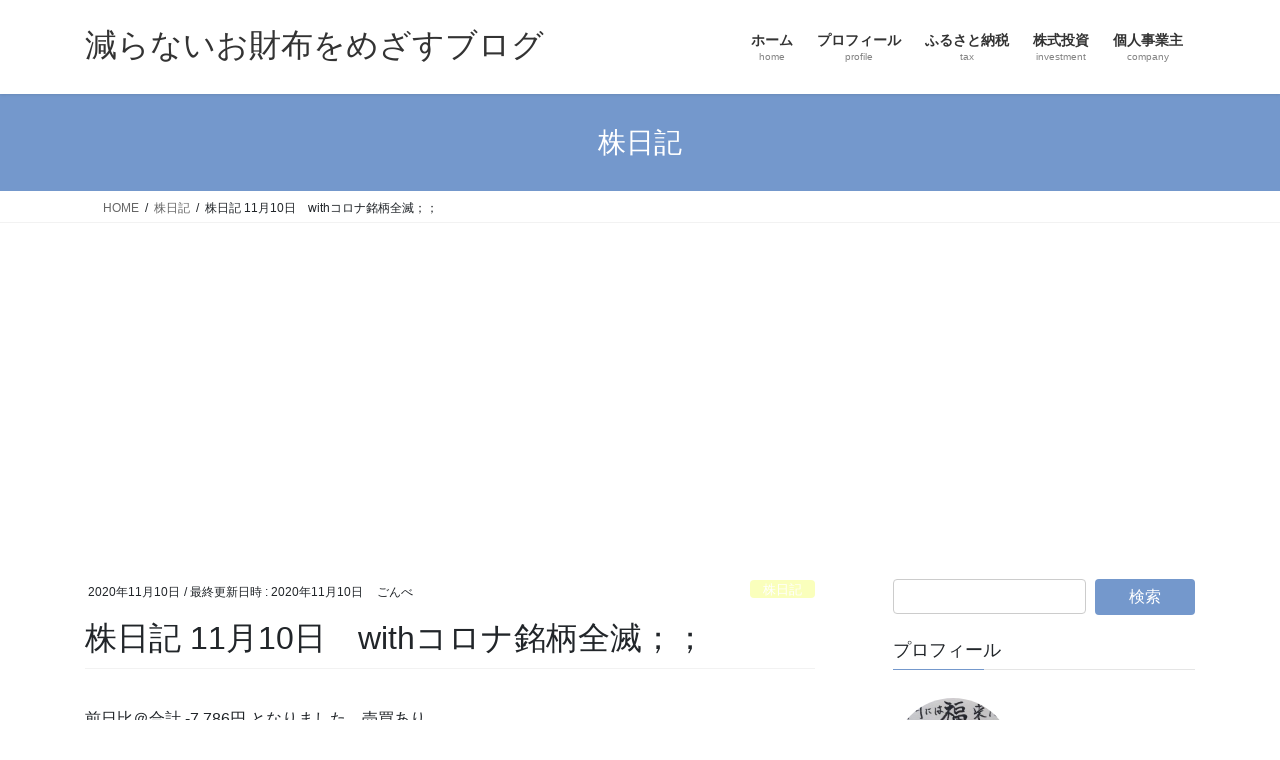

--- FILE ---
content_type: text/html; charset=UTF-8
request_url: https://kabutrip.com/diary/with-corona
body_size: 99635
content:
<!DOCTYPE html>
<html lang="ja">
<head>
<meta charset="utf-8">
<meta http-equiv="X-UA-Compatible" content="IE=edge">
<meta name="viewport" content="width=device-width, initial-scale=1">

<title>株日記 11月10日　withコロナ銘柄全滅；； | 減らないお財布をめざすブログ</title>
<meta name='robots' content='max-image-preview:large' />
<link rel='dns-prefetch' href='//www.googletagmanager.com' />
<link rel='dns-prefetch' href='//pagead2.googlesyndication.com' />
<link rel='dns-prefetch' href='//fundingchoicesmessages.google.com' />
<link rel="alternate" type="application/rss+xml" title="減らないお財布をめざすブログ &raquo; フィード" href="https://kabutrip.com/feed" />
<link rel="alternate" type="application/rss+xml" title="減らないお財布をめざすブログ &raquo; コメントフィード" href="https://kabutrip.com/comments/feed" />
<link rel="alternate" type="application/rss+xml" title="減らないお財布をめざすブログ &raquo; 株日記 11月10日　withコロナ銘柄全滅；； のコメントのフィード" href="https://kabutrip.com/diary/with-corona/feed" />
<link rel="alternate" title="oEmbed (JSON)" type="application/json+oembed" href="https://kabutrip.com/wp-json/oembed/1.0/embed?url=https%3A%2F%2Fkabutrip.com%2Fdiary%2Fwith-corona" />
<link rel="alternate" title="oEmbed (XML)" type="text/xml+oembed" href="https://kabutrip.com/wp-json/oembed/1.0/embed?url=https%3A%2F%2Fkabutrip.com%2Fdiary%2Fwith-corona&#038;format=xml" />
<meta name="description" content="前日比＠合計 -7,786円 となりました。売買あり。CP（キャッシュポジション）９１％位です。こんにちは、ごんべ＠ワクチン報道によってwithコロナ銘柄は全滅の刑です；；日経平均は右肩下がりで、今後どうなっていくのか？よく分からんです。「年末ラリー？」「バイデンラリー？」と言われてましたが、今日は「ワクチンラリー」でしたね。マザーズが特に厳しかったですが東証１部でも withコロナ銘柄は業績関係無く売られまくり！というか業績良かった銘柄ほど売られた感じでし" /><style id='wp-img-auto-sizes-contain-inline-css' type='text/css'>
img:is([sizes=auto i],[sizes^="auto," i]){contain-intrinsic-size:3000px 1500px}
/*# sourceURL=wp-img-auto-sizes-contain-inline-css */
</style>
<link rel='stylesheet' id='vkExUnit_common_style-css' href='https://kabutrip.com/wp-content/plugins/vk-all-in-one-expansion-unit/assets/css/vkExUnit_style.css?ver=9.113.0.1' type='text/css' media='all' />
<style id='vkExUnit_common_style-inline-css' type='text/css'>
:root {--ver_page_top_button_url:url(https://kabutrip.com/wp-content/plugins/vk-all-in-one-expansion-unit/assets/images/to-top-btn-icon.svg);}@font-face {font-weight: normal;font-style: normal;font-family: "vk_sns";src: url("https://kabutrip.com/wp-content/plugins/vk-all-in-one-expansion-unit/inc/sns/icons/fonts/vk_sns.eot?-bq20cj");src: url("https://kabutrip.com/wp-content/plugins/vk-all-in-one-expansion-unit/inc/sns/icons/fonts/vk_sns.eot?#iefix-bq20cj") format("embedded-opentype"),url("https://kabutrip.com/wp-content/plugins/vk-all-in-one-expansion-unit/inc/sns/icons/fonts/vk_sns.woff?-bq20cj") format("woff"),url("https://kabutrip.com/wp-content/plugins/vk-all-in-one-expansion-unit/inc/sns/icons/fonts/vk_sns.ttf?-bq20cj") format("truetype"),url("https://kabutrip.com/wp-content/plugins/vk-all-in-one-expansion-unit/inc/sns/icons/fonts/vk_sns.svg?-bq20cj#vk_sns") format("svg");}
.veu_promotion-alert__content--text {border: 1px solid rgba(0,0,0,0.125);padding: 0.5em 1em;border-radius: var(--vk-size-radius);margin-bottom: var(--vk-margin-block-bottom);font-size: 0.875rem;}/* Alert Content部分に段落タグを入れた場合に最後の段落の余白を0にする */.veu_promotion-alert__content--text p:last-of-type{margin-bottom:0;margin-top: 0;}
/*# sourceURL=vkExUnit_common_style-inline-css */
</style>
<style id='wp-emoji-styles-inline-css' type='text/css'>

	img.wp-smiley, img.emoji {
		display: inline !important;
		border: none !important;
		box-shadow: none !important;
		height: 1em !important;
		width: 1em !important;
		margin: 0 0.07em !important;
		vertical-align: -0.1em !important;
		background: none !important;
		padding: 0 !important;
	}
/*# sourceURL=wp-emoji-styles-inline-css */
</style>
<style id='wp-block-library-inline-css' type='text/css'>
:root{--wp-block-synced-color:#7a00df;--wp-block-synced-color--rgb:122,0,223;--wp-bound-block-color:var(--wp-block-synced-color);--wp-editor-canvas-background:#ddd;--wp-admin-theme-color:#007cba;--wp-admin-theme-color--rgb:0,124,186;--wp-admin-theme-color-darker-10:#006ba1;--wp-admin-theme-color-darker-10--rgb:0,107,160.5;--wp-admin-theme-color-darker-20:#005a87;--wp-admin-theme-color-darker-20--rgb:0,90,135;--wp-admin-border-width-focus:2px}@media (min-resolution:192dpi){:root{--wp-admin-border-width-focus:1.5px}}.wp-element-button{cursor:pointer}:root .has-very-light-gray-background-color{background-color:#eee}:root .has-very-dark-gray-background-color{background-color:#313131}:root .has-very-light-gray-color{color:#eee}:root .has-very-dark-gray-color{color:#313131}:root .has-vivid-green-cyan-to-vivid-cyan-blue-gradient-background{background:linear-gradient(135deg,#00d084,#0693e3)}:root .has-purple-crush-gradient-background{background:linear-gradient(135deg,#34e2e4,#4721fb 50%,#ab1dfe)}:root .has-hazy-dawn-gradient-background{background:linear-gradient(135deg,#faaca8,#dad0ec)}:root .has-subdued-olive-gradient-background{background:linear-gradient(135deg,#fafae1,#67a671)}:root .has-atomic-cream-gradient-background{background:linear-gradient(135deg,#fdd79a,#004a59)}:root .has-nightshade-gradient-background{background:linear-gradient(135deg,#330968,#31cdcf)}:root .has-midnight-gradient-background{background:linear-gradient(135deg,#020381,#2874fc)}:root{--wp--preset--font-size--normal:16px;--wp--preset--font-size--huge:42px}.has-regular-font-size{font-size:1em}.has-larger-font-size{font-size:2.625em}.has-normal-font-size{font-size:var(--wp--preset--font-size--normal)}.has-huge-font-size{font-size:var(--wp--preset--font-size--huge)}.has-text-align-center{text-align:center}.has-text-align-left{text-align:left}.has-text-align-right{text-align:right}.has-fit-text{white-space:nowrap!important}#end-resizable-editor-section{display:none}.aligncenter{clear:both}.items-justified-left{justify-content:flex-start}.items-justified-center{justify-content:center}.items-justified-right{justify-content:flex-end}.items-justified-space-between{justify-content:space-between}.screen-reader-text{border:0;clip-path:inset(50%);height:1px;margin:-1px;overflow:hidden;padding:0;position:absolute;width:1px;word-wrap:normal!important}.screen-reader-text:focus{background-color:#ddd;clip-path:none;color:#444;display:block;font-size:1em;height:auto;left:5px;line-height:normal;padding:15px 23px 14px;text-decoration:none;top:5px;width:auto;z-index:100000}html :where(.has-border-color){border-style:solid}html :where([style*=border-top-color]){border-top-style:solid}html :where([style*=border-right-color]){border-right-style:solid}html :where([style*=border-bottom-color]){border-bottom-style:solid}html :where([style*=border-left-color]){border-left-style:solid}html :where([style*=border-width]){border-style:solid}html :where([style*=border-top-width]){border-top-style:solid}html :where([style*=border-right-width]){border-right-style:solid}html :where([style*=border-bottom-width]){border-bottom-style:solid}html :where([style*=border-left-width]){border-left-style:solid}html :where(img[class*=wp-image-]){height:auto;max-width:100%}:where(figure){margin:0 0 1em}html :where(.is-position-sticky){--wp-admin--admin-bar--position-offset:var(--wp-admin--admin-bar--height,0px)}@media screen and (max-width:600px){html :where(.is-position-sticky){--wp-admin--admin-bar--position-offset:0px}}
/* VK Color Palettes */

/*# sourceURL=wp-block-library-inline-css */
</style><style id='wp-block-heading-inline-css' type='text/css'>
h1:where(.wp-block-heading).has-background,h2:where(.wp-block-heading).has-background,h3:where(.wp-block-heading).has-background,h4:where(.wp-block-heading).has-background,h5:where(.wp-block-heading).has-background,h6:where(.wp-block-heading).has-background{padding:1.25em 2.375em}h1.has-text-align-left[style*=writing-mode]:where([style*=vertical-lr]),h1.has-text-align-right[style*=writing-mode]:where([style*=vertical-rl]),h2.has-text-align-left[style*=writing-mode]:where([style*=vertical-lr]),h2.has-text-align-right[style*=writing-mode]:where([style*=vertical-rl]),h3.has-text-align-left[style*=writing-mode]:where([style*=vertical-lr]),h3.has-text-align-right[style*=writing-mode]:where([style*=vertical-rl]),h4.has-text-align-left[style*=writing-mode]:where([style*=vertical-lr]),h4.has-text-align-right[style*=writing-mode]:where([style*=vertical-rl]),h5.has-text-align-left[style*=writing-mode]:where([style*=vertical-lr]),h5.has-text-align-right[style*=writing-mode]:where([style*=vertical-rl]),h6.has-text-align-left[style*=writing-mode]:where([style*=vertical-lr]),h6.has-text-align-right[style*=writing-mode]:where([style*=vertical-rl]){rotate:180deg}
/*# sourceURL=https://kabutrip.com/wp-includes/blocks/heading/style.min.css */
</style>
<style id='wp-block-paragraph-inline-css' type='text/css'>
.is-small-text{font-size:.875em}.is-regular-text{font-size:1em}.is-large-text{font-size:2.25em}.is-larger-text{font-size:3em}.has-drop-cap:not(:focus):first-letter{float:left;font-size:8.4em;font-style:normal;font-weight:100;line-height:.68;margin:.05em .1em 0 0;text-transform:uppercase}body.rtl .has-drop-cap:not(:focus):first-letter{float:none;margin-left:.1em}p.has-drop-cap.has-background{overflow:hidden}:root :where(p.has-background){padding:1.25em 2.375em}:where(p.has-text-color:not(.has-link-color)) a{color:inherit}p.has-text-align-left[style*="writing-mode:vertical-lr"],p.has-text-align-right[style*="writing-mode:vertical-rl"]{rotate:180deg}
/*# sourceURL=https://kabutrip.com/wp-includes/blocks/paragraph/style.min.css */
</style>
<style id='global-styles-inline-css' type='text/css'>
:root{--wp--preset--aspect-ratio--square: 1;--wp--preset--aspect-ratio--4-3: 4/3;--wp--preset--aspect-ratio--3-4: 3/4;--wp--preset--aspect-ratio--3-2: 3/2;--wp--preset--aspect-ratio--2-3: 2/3;--wp--preset--aspect-ratio--16-9: 16/9;--wp--preset--aspect-ratio--9-16: 9/16;--wp--preset--color--black: #000000;--wp--preset--color--cyan-bluish-gray: #abb8c3;--wp--preset--color--white: #ffffff;--wp--preset--color--pale-pink: #f78da7;--wp--preset--color--vivid-red: #cf2e2e;--wp--preset--color--luminous-vivid-orange: #ff6900;--wp--preset--color--luminous-vivid-amber: #fcb900;--wp--preset--color--light-green-cyan: #7bdcb5;--wp--preset--color--vivid-green-cyan: #00d084;--wp--preset--color--pale-cyan-blue: #8ed1fc;--wp--preset--color--vivid-cyan-blue: #0693e3;--wp--preset--color--vivid-purple: #9b51e0;--wp--preset--gradient--vivid-cyan-blue-to-vivid-purple: linear-gradient(135deg,rgb(6,147,227) 0%,rgb(155,81,224) 100%);--wp--preset--gradient--light-green-cyan-to-vivid-green-cyan: linear-gradient(135deg,rgb(122,220,180) 0%,rgb(0,208,130) 100%);--wp--preset--gradient--luminous-vivid-amber-to-luminous-vivid-orange: linear-gradient(135deg,rgb(252,185,0) 0%,rgb(255,105,0) 100%);--wp--preset--gradient--luminous-vivid-orange-to-vivid-red: linear-gradient(135deg,rgb(255,105,0) 0%,rgb(207,46,46) 100%);--wp--preset--gradient--very-light-gray-to-cyan-bluish-gray: linear-gradient(135deg,rgb(238,238,238) 0%,rgb(169,184,195) 100%);--wp--preset--gradient--cool-to-warm-spectrum: linear-gradient(135deg,rgb(74,234,220) 0%,rgb(151,120,209) 20%,rgb(207,42,186) 40%,rgb(238,44,130) 60%,rgb(251,105,98) 80%,rgb(254,248,76) 100%);--wp--preset--gradient--blush-light-purple: linear-gradient(135deg,rgb(255,206,236) 0%,rgb(152,150,240) 100%);--wp--preset--gradient--blush-bordeaux: linear-gradient(135deg,rgb(254,205,165) 0%,rgb(254,45,45) 50%,rgb(107,0,62) 100%);--wp--preset--gradient--luminous-dusk: linear-gradient(135deg,rgb(255,203,112) 0%,rgb(199,81,192) 50%,rgb(65,88,208) 100%);--wp--preset--gradient--pale-ocean: linear-gradient(135deg,rgb(255,245,203) 0%,rgb(182,227,212) 50%,rgb(51,167,181) 100%);--wp--preset--gradient--electric-grass: linear-gradient(135deg,rgb(202,248,128) 0%,rgb(113,206,126) 100%);--wp--preset--gradient--midnight: linear-gradient(135deg,rgb(2,3,129) 0%,rgb(40,116,252) 100%);--wp--preset--font-size--small: 13px;--wp--preset--font-size--medium: 20px;--wp--preset--font-size--large: 36px;--wp--preset--font-size--x-large: 42px;--wp--preset--spacing--20: 0.44rem;--wp--preset--spacing--30: 0.67rem;--wp--preset--spacing--40: 1rem;--wp--preset--spacing--50: 1.5rem;--wp--preset--spacing--60: 2.25rem;--wp--preset--spacing--70: 3.38rem;--wp--preset--spacing--80: 5.06rem;--wp--preset--shadow--natural: 6px 6px 9px rgba(0, 0, 0, 0.2);--wp--preset--shadow--deep: 12px 12px 50px rgba(0, 0, 0, 0.4);--wp--preset--shadow--sharp: 6px 6px 0px rgba(0, 0, 0, 0.2);--wp--preset--shadow--outlined: 6px 6px 0px -3px rgb(255, 255, 255), 6px 6px rgb(0, 0, 0);--wp--preset--shadow--crisp: 6px 6px 0px rgb(0, 0, 0);}:where(.is-layout-flex){gap: 0.5em;}:where(.is-layout-grid){gap: 0.5em;}body .is-layout-flex{display: flex;}.is-layout-flex{flex-wrap: wrap;align-items: center;}.is-layout-flex > :is(*, div){margin: 0;}body .is-layout-grid{display: grid;}.is-layout-grid > :is(*, div){margin: 0;}:where(.wp-block-columns.is-layout-flex){gap: 2em;}:where(.wp-block-columns.is-layout-grid){gap: 2em;}:where(.wp-block-post-template.is-layout-flex){gap: 1.25em;}:where(.wp-block-post-template.is-layout-grid){gap: 1.25em;}.has-black-color{color: var(--wp--preset--color--black) !important;}.has-cyan-bluish-gray-color{color: var(--wp--preset--color--cyan-bluish-gray) !important;}.has-white-color{color: var(--wp--preset--color--white) !important;}.has-pale-pink-color{color: var(--wp--preset--color--pale-pink) !important;}.has-vivid-red-color{color: var(--wp--preset--color--vivid-red) !important;}.has-luminous-vivid-orange-color{color: var(--wp--preset--color--luminous-vivid-orange) !important;}.has-luminous-vivid-amber-color{color: var(--wp--preset--color--luminous-vivid-amber) !important;}.has-light-green-cyan-color{color: var(--wp--preset--color--light-green-cyan) !important;}.has-vivid-green-cyan-color{color: var(--wp--preset--color--vivid-green-cyan) !important;}.has-pale-cyan-blue-color{color: var(--wp--preset--color--pale-cyan-blue) !important;}.has-vivid-cyan-blue-color{color: var(--wp--preset--color--vivid-cyan-blue) !important;}.has-vivid-purple-color{color: var(--wp--preset--color--vivid-purple) !important;}.has-black-background-color{background-color: var(--wp--preset--color--black) !important;}.has-cyan-bluish-gray-background-color{background-color: var(--wp--preset--color--cyan-bluish-gray) !important;}.has-white-background-color{background-color: var(--wp--preset--color--white) !important;}.has-pale-pink-background-color{background-color: var(--wp--preset--color--pale-pink) !important;}.has-vivid-red-background-color{background-color: var(--wp--preset--color--vivid-red) !important;}.has-luminous-vivid-orange-background-color{background-color: var(--wp--preset--color--luminous-vivid-orange) !important;}.has-luminous-vivid-amber-background-color{background-color: var(--wp--preset--color--luminous-vivid-amber) !important;}.has-light-green-cyan-background-color{background-color: var(--wp--preset--color--light-green-cyan) !important;}.has-vivid-green-cyan-background-color{background-color: var(--wp--preset--color--vivid-green-cyan) !important;}.has-pale-cyan-blue-background-color{background-color: var(--wp--preset--color--pale-cyan-blue) !important;}.has-vivid-cyan-blue-background-color{background-color: var(--wp--preset--color--vivid-cyan-blue) !important;}.has-vivid-purple-background-color{background-color: var(--wp--preset--color--vivid-purple) !important;}.has-black-border-color{border-color: var(--wp--preset--color--black) !important;}.has-cyan-bluish-gray-border-color{border-color: var(--wp--preset--color--cyan-bluish-gray) !important;}.has-white-border-color{border-color: var(--wp--preset--color--white) !important;}.has-pale-pink-border-color{border-color: var(--wp--preset--color--pale-pink) !important;}.has-vivid-red-border-color{border-color: var(--wp--preset--color--vivid-red) !important;}.has-luminous-vivid-orange-border-color{border-color: var(--wp--preset--color--luminous-vivid-orange) !important;}.has-luminous-vivid-amber-border-color{border-color: var(--wp--preset--color--luminous-vivid-amber) !important;}.has-light-green-cyan-border-color{border-color: var(--wp--preset--color--light-green-cyan) !important;}.has-vivid-green-cyan-border-color{border-color: var(--wp--preset--color--vivid-green-cyan) !important;}.has-pale-cyan-blue-border-color{border-color: var(--wp--preset--color--pale-cyan-blue) !important;}.has-vivid-cyan-blue-border-color{border-color: var(--wp--preset--color--vivid-cyan-blue) !important;}.has-vivid-purple-border-color{border-color: var(--wp--preset--color--vivid-purple) !important;}.has-vivid-cyan-blue-to-vivid-purple-gradient-background{background: var(--wp--preset--gradient--vivid-cyan-blue-to-vivid-purple) !important;}.has-light-green-cyan-to-vivid-green-cyan-gradient-background{background: var(--wp--preset--gradient--light-green-cyan-to-vivid-green-cyan) !important;}.has-luminous-vivid-amber-to-luminous-vivid-orange-gradient-background{background: var(--wp--preset--gradient--luminous-vivid-amber-to-luminous-vivid-orange) !important;}.has-luminous-vivid-orange-to-vivid-red-gradient-background{background: var(--wp--preset--gradient--luminous-vivid-orange-to-vivid-red) !important;}.has-very-light-gray-to-cyan-bluish-gray-gradient-background{background: var(--wp--preset--gradient--very-light-gray-to-cyan-bluish-gray) !important;}.has-cool-to-warm-spectrum-gradient-background{background: var(--wp--preset--gradient--cool-to-warm-spectrum) !important;}.has-blush-light-purple-gradient-background{background: var(--wp--preset--gradient--blush-light-purple) !important;}.has-blush-bordeaux-gradient-background{background: var(--wp--preset--gradient--blush-bordeaux) !important;}.has-luminous-dusk-gradient-background{background: var(--wp--preset--gradient--luminous-dusk) !important;}.has-pale-ocean-gradient-background{background: var(--wp--preset--gradient--pale-ocean) !important;}.has-electric-grass-gradient-background{background: var(--wp--preset--gradient--electric-grass) !important;}.has-midnight-gradient-background{background: var(--wp--preset--gradient--midnight) !important;}.has-small-font-size{font-size: var(--wp--preset--font-size--small) !important;}.has-medium-font-size{font-size: var(--wp--preset--font-size--medium) !important;}.has-large-font-size{font-size: var(--wp--preset--font-size--large) !important;}.has-x-large-font-size{font-size: var(--wp--preset--font-size--x-large) !important;}
/*# sourceURL=global-styles-inline-css */
</style>

<style id='classic-theme-styles-inline-css' type='text/css'>
/*! This file is auto-generated */
.wp-block-button__link{color:#fff;background-color:#32373c;border-radius:9999px;box-shadow:none;text-decoration:none;padding:calc(.667em + 2px) calc(1.333em + 2px);font-size:1.125em}.wp-block-file__button{background:#32373c;color:#fff;text-decoration:none}
/*# sourceURL=/wp-includes/css/classic-themes.min.css */
</style>
<link rel='preload' id='contact-form-7-css-preload' href='https://kabutrip.com/wp-content/plugins/contact-form-7/includes/css/styles.css?ver=6.1.4' as='style' onload="this.onload=null;this.rel='stylesheet'"/>
<link rel='stylesheet' id='contact-form-7-css' href='https://kabutrip.com/wp-content/plugins/contact-form-7/includes/css/styles.css?ver=6.1.4' media='print' onload="this.media='all'; this.onload=null;">
<link rel='stylesheet' id='vk-swiper-style-css' href='https://kabutrip.com/wp-content/plugins/vk-blocks/vendor/vektor-inc/vk-swiper/src/assets/css/swiper-bundle.min.css?ver=11.0.2' type='text/css' media='all' />
<link rel='stylesheet' id='bootstrap-4-style-css' href='https://kabutrip.com/wp-content/themes/lightning/_g2/library/bootstrap-4/css/bootstrap.min.css?ver=4.5.0' type='text/css' media='all' />
<link rel='stylesheet' id='lightning-common-style-css' href='https://kabutrip.com/wp-content/themes/lightning/_g2/assets/css/common.css?ver=15.33.1' type='text/css' media='all' />
<style id='lightning-common-style-inline-css' type='text/css'>
/* vk-mobile-nav */:root {--vk-mobile-nav-menu-btn-bg-src: url("https://kabutrip.com/wp-content/themes/lightning/_g2/inc/vk-mobile-nav/package/images/vk-menu-btn-black.svg");--vk-mobile-nav-menu-btn-close-bg-src: url("https://kabutrip.com/wp-content/themes/lightning/_g2/inc/vk-mobile-nav/package/images/vk-menu-close-black.svg");--vk-menu-acc-icon-open-black-bg-src: url("https://kabutrip.com/wp-content/themes/lightning/_g2/inc/vk-mobile-nav/package/images/vk-menu-acc-icon-open-black.svg");--vk-menu-acc-icon-open-white-bg-src: url("https://kabutrip.com/wp-content/themes/lightning/_g2/inc/vk-mobile-nav/package/images/vk-menu-acc-icon-open-white.svg");--vk-menu-acc-icon-close-black-bg-src: url("https://kabutrip.com/wp-content/themes/lightning/_g2/inc/vk-mobile-nav/package/images/vk-menu-close-black.svg");--vk-menu-acc-icon-close-white-bg-src: url("https://kabutrip.com/wp-content/themes/lightning/_g2/inc/vk-mobile-nav/package/images/vk-menu-close-white.svg");}
/*# sourceURL=lightning-common-style-inline-css */
</style>
<link rel='stylesheet' id='lightning-design-style-css' href='https://kabutrip.com/wp-content/themes/lightning/_g2/design-skin/origin2/css/style.css?ver=15.33.1' type='text/css' media='all' />
<style id='lightning-design-style-inline-css' type='text/css'>
:root {--color-key:#7498cc;--wp--preset--color--vk-color-primary:#7498cc;--color-key-dark:#2e6da4;}
/* ltg common custom */:root {--vk-menu-acc-btn-border-color:#333;--vk-color-primary:#7498cc;--vk-color-primary-dark:#6381ad;--vk-color-primary-vivid:#80a7e0;--color-key:#7498cc;--wp--preset--color--vk-color-primary:#7498cc;--color-key-dark:#6381ad;}.veu_color_txt_key { color:#6381ad ; }.veu_color_bg_key { background-color:#6381ad ; }.veu_color_border_key { border-color:#6381ad ; }.btn-default { border-color:#7498cc;color:#7498cc;}.btn-default:focus,.btn-default:hover { border-color:#7498cc;background-color: #7498cc; }.wp-block-search__button,.btn-primary { background-color:#7498cc;border-color:#6381ad; }.wp-block-search__button:focus,.wp-block-search__button:hover,.btn-primary:not(:disabled):not(.disabled):active,.btn-primary:focus,.btn-primary:hover { background-color:#6381ad;border-color:#7498cc; }.btn-outline-primary { color : #7498cc ; border-color:#7498cc; }.btn-outline-primary:not(:disabled):not(.disabled):active,.btn-outline-primary:focus,.btn-outline-primary:hover { color : #fff; background-color:#7498cc;border-color:#6381ad; }a { color:#337ab7; }
.tagcloud a:before { font-family: "Font Awesome 7 Free";content: "\f02b";font-weight: bold; }
.media .media-body .media-heading a:hover { color:#7498cc; }@media (min-width: 768px){.gMenu > li:before,.gMenu > li.menu-item-has-children::after { border-bottom-color:#6381ad }.gMenu li li { background-color:#6381ad }.gMenu li li a:hover { background-color:#7498cc; }} /* @media (min-width: 768px) */.page-header { background-color:#7498cc; }h2,.mainSection-title { border-top-color:#7498cc; }h3:after,.subSection-title:after { border-bottom-color:#7498cc; }ul.page-numbers li span.page-numbers.current,.page-link dl .post-page-numbers.current { background-color:#7498cc; }.pager li > a { border-color:#7498cc;color:#7498cc;}.pager li > a:hover { background-color:#7498cc;color:#fff;}.siteFooter { border-top-color:#7498cc; }dt { border-left-color:#7498cc; }:root {--g_nav_main_acc_icon_open_url:url(https://kabutrip.com/wp-content/themes/lightning/_g2/inc/vk-mobile-nav/package/images/vk-menu-acc-icon-open-black.svg);--g_nav_main_acc_icon_close_url: url(https://kabutrip.com/wp-content/themes/lightning/_g2/inc/vk-mobile-nav/package/images/vk-menu-close-black.svg);--g_nav_sub_acc_icon_open_url: url(https://kabutrip.com/wp-content/themes/lightning/_g2/inc/vk-mobile-nav/package/images/vk-menu-acc-icon-open-white.svg);--g_nav_sub_acc_icon_close_url: url(https://kabutrip.com/wp-content/themes/lightning/_g2/inc/vk-mobile-nav/package/images/vk-menu-close-white.svg);}
/*# sourceURL=lightning-design-style-inline-css */
</style>
<link rel='stylesheet' id='veu-cta-css' href='https://kabutrip.com/wp-content/plugins/vk-all-in-one-expansion-unit/inc/call-to-action/package/assets/css/style.css?ver=9.113.0.1' type='text/css' media='all' />
<link rel='stylesheet' id='vk-blocks-build-css-css' href='https://kabutrip.com/wp-content/plugins/vk-blocks/build/block-build.css?ver=1.115.2.1' type='text/css' media='all' />
<style id='vk-blocks-build-css-inline-css' type='text/css'>

	:root {
		--vk_image-mask-circle: url(https://kabutrip.com/wp-content/plugins/vk-blocks/inc/vk-blocks/images/circle.svg);
		--vk_image-mask-wave01: url(https://kabutrip.com/wp-content/plugins/vk-blocks/inc/vk-blocks/images/wave01.svg);
		--vk_image-mask-wave02: url(https://kabutrip.com/wp-content/plugins/vk-blocks/inc/vk-blocks/images/wave02.svg);
		--vk_image-mask-wave03: url(https://kabutrip.com/wp-content/plugins/vk-blocks/inc/vk-blocks/images/wave03.svg);
		--vk_image-mask-wave04: url(https://kabutrip.com/wp-content/plugins/vk-blocks/inc/vk-blocks/images/wave04.svg);
	}
	

	:root {

		--vk-balloon-border-width:1px;

		--vk-balloon-speech-offset:-12px;
	}
	

	:root {
		--vk_flow-arrow: url(https://kabutrip.com/wp-content/plugins/vk-blocks/inc/vk-blocks/images/arrow_bottom.svg);
	}
	
/*# sourceURL=vk-blocks-build-css-inline-css */
</style>
<link rel='preload' id='lightning-theme-style-css-preload' href='https://kabutrip.com/wp-content/themes/lightning/style.css?ver=15.33.1' as='style' onload="this.onload=null;this.rel='stylesheet'"/>
<link rel='stylesheet' id='lightning-theme-style-css' href='https://kabutrip.com/wp-content/themes/lightning/style.css?ver=15.33.1' media='print' onload="this.media='all'; this.onload=null;">
<link rel='preload' id='vk-font-awesome-css-preload' href='https://kabutrip.com/wp-content/themes/lightning/vendor/vektor-inc/font-awesome-versions/src/font-awesome/css/all.min.css?ver=7.1.0' as='style' onload="this.onload=null;this.rel='stylesheet'"/>
<link rel='stylesheet' id='vk-font-awesome-css' href='https://kabutrip.com/wp-content/themes/lightning/vendor/vektor-inc/font-awesome-versions/src/font-awesome/css/all.min.css?ver=7.1.0' media='print' onload="this.media='all'; this.onload=null;">
<script type="text/javascript" src="https://kabutrip.com/wp-includes/js/jquery/jquery.min.js?ver=3.7.1" id="jquery-core-js"></script>
<script type="text/javascript" src="https://kabutrip.com/wp-includes/js/jquery/jquery-migrate.min.js?ver=3.4.1" id="jquery-migrate-js"></script>

<!-- Site Kit によって追加された Google タグ（gtag.js）スニペット -->
<!-- Google アナリティクス スニペット (Site Kit が追加) -->
<script type="text/javascript" src="https://www.googletagmanager.com/gtag/js?id=GT-NF7DBPM" id="google_gtagjs-js" async></script>
<script type="text/javascript" id="google_gtagjs-js-after">
/* <![CDATA[ */
window.dataLayer = window.dataLayer || [];function gtag(){dataLayer.push(arguments);}
gtag("set","linker",{"domains":["kabutrip.com"]});
gtag("js", new Date());
gtag("set", "developer_id.dZTNiMT", true);
gtag("config", "GT-NF7DBPM");
//# sourceURL=google_gtagjs-js-after
/* ]]> */
</script>
<link rel="https://api.w.org/" href="https://kabutrip.com/wp-json/" /><link rel="alternate" title="JSON" type="application/json" href="https://kabutrip.com/wp-json/wp/v2/posts/1309" /><link rel="EditURI" type="application/rsd+xml" title="RSD" href="https://kabutrip.com/xmlrpc.php?rsd" />
<meta name="generator" content="WordPress 6.9" />
<link rel="canonical" href="https://kabutrip.com/diary/with-corona" />
<link rel='shortlink' href='https://kabutrip.com/?p=1309' />
<meta name="generator" content="Site Kit by Google 1.170.0" /><style id="lightning-color-custom-for-plugins" type="text/css">/* ltg theme common */.color_key_bg,.color_key_bg_hover:hover{background-color: #7498cc;}.color_key_txt,.color_key_txt_hover:hover{color: #7498cc;}.color_key_border,.color_key_border_hover:hover{border-color: #7498cc;}.color_key_dark_bg,.color_key_dark_bg_hover:hover{background-color: #2e6da4;}.color_key_dark_txt,.color_key_dark_txt_hover:hover{color: #2e6da4;}.color_key_dark_border,.color_key_dark_border_hover:hover{border-color: #2e6da4;}</style>
<!-- Site Kit が追加した Google AdSense メタタグ -->
<meta name="google-adsense-platform-account" content="ca-host-pub-2644536267352236">
<meta name="google-adsense-platform-domain" content="sitekit.withgoogle.com">
<!-- Site Kit が追加した End Google AdSense メタタグ -->
<noscript><style>.lazyload[data-src]{display:none !important;}</style></noscript><style>.lazyload{background-image:none !important;}.lazyload:before{background-image:none !important;}</style>
<!-- Google AdSense スニペット (Site Kit が追加) -->
<script type="text/javascript" async="async" src="https://pagead2.googlesyndication.com/pagead/js/adsbygoogle.js?client=ca-pub-1344043232550052&amp;host=ca-host-pub-2644536267352236" crossorigin="anonymous"></script>

<!-- (ここまで) Google AdSense スニペット (Site Kit が追加) -->

<!-- Site Kit によって追加された「Google AdSense 広告ブロックによる損失収益の回復」スニペット -->
<script async src="https://fundingchoicesmessages.google.com/i/pub-1344043232550052?ers=1" nonce="u7AKZ5Rj5_m_o6u1QmH9YQ"></script><script nonce="u7AKZ5Rj5_m_o6u1QmH9YQ">(function() {function signalGooglefcPresent() {if (!window.frames['googlefcPresent']) {if (document.body) {const iframe = document.createElement('iframe'); iframe.style = 'width: 0; height: 0; border: none; z-index: -1000; left: -1000px; top: -1000px;'; iframe.style.display = 'none'; iframe.name = 'googlefcPresent'; document.body.appendChild(iframe);} else {setTimeout(signalGooglefcPresent, 0);}}}signalGooglefcPresent();})();</script>
<!-- Site Kit によって追加された「Google AdSense 広告ブロックによる損失収益の回復」スニペットを終了 -->

<!-- Site Kit によって追加された「Google AdSense 広告ブロックによる損失収益の回復エラー保護」スニペット -->
<script>(function(){'use strict';function aa(a){var b=0;return function(){return b<a.length?{done:!1,value:a[b++]}:{done:!0}}}var ba="function"==typeof Object.defineProperties?Object.defineProperty:function(a,b,c){if(a==Array.prototype||a==Object.prototype)return a;a[b]=c.value;return a};
function ea(a){a=["object"==typeof globalThis&&globalThis,a,"object"==typeof window&&window,"object"==typeof self&&self,"object"==typeof global&&global];for(var b=0;b<a.length;++b){var c=a[b];if(c&&c.Math==Math)return c}throw Error("Cannot find global object");}var fa=ea(this);function ha(a,b){if(b)a:{var c=fa;a=a.split(".");for(var d=0;d<a.length-1;d++){var e=a[d];if(!(e in c))break a;c=c[e]}a=a[a.length-1];d=c[a];b=b(d);b!=d&&null!=b&&ba(c,a,{configurable:!0,writable:!0,value:b})}}
var ia="function"==typeof Object.create?Object.create:function(a){function b(){}b.prototype=a;return new b},l;if("function"==typeof Object.setPrototypeOf)l=Object.setPrototypeOf;else{var m;a:{var ja={a:!0},ka={};try{ka.__proto__=ja;m=ka.a;break a}catch(a){}m=!1}l=m?function(a,b){a.__proto__=b;if(a.__proto__!==b)throw new TypeError(a+" is not extensible");return a}:null}var la=l;
function n(a,b){a.prototype=ia(b.prototype);a.prototype.constructor=a;if(la)la(a,b);else for(var c in b)if("prototype"!=c)if(Object.defineProperties){var d=Object.getOwnPropertyDescriptor(b,c);d&&Object.defineProperty(a,c,d)}else a[c]=b[c];a.A=b.prototype}function ma(){for(var a=Number(this),b=[],c=a;c<arguments.length;c++)b[c-a]=arguments[c];return b}
var na="function"==typeof Object.assign?Object.assign:function(a,b){for(var c=1;c<arguments.length;c++){var d=arguments[c];if(d)for(var e in d)Object.prototype.hasOwnProperty.call(d,e)&&(a[e]=d[e])}return a};ha("Object.assign",function(a){return a||na});/*

 Copyright The Closure Library Authors.
 SPDX-License-Identifier: Apache-2.0
*/
var p=this||self;function q(a){return a};var t,u;a:{for(var oa=["CLOSURE_FLAGS"],v=p,x=0;x<oa.length;x++)if(v=v[oa[x]],null==v){u=null;break a}u=v}var pa=u&&u[610401301];t=null!=pa?pa:!1;var z,qa=p.navigator;z=qa?qa.userAgentData||null:null;function A(a){return t?z?z.brands.some(function(b){return(b=b.brand)&&-1!=b.indexOf(a)}):!1:!1}function B(a){var b;a:{if(b=p.navigator)if(b=b.userAgent)break a;b=""}return-1!=b.indexOf(a)};function C(){return t?!!z&&0<z.brands.length:!1}function D(){return C()?A("Chromium"):(B("Chrome")||B("CriOS"))&&!(C()?0:B("Edge"))||B("Silk")};var ra=C()?!1:B("Trident")||B("MSIE");!B("Android")||D();D();B("Safari")&&(D()||(C()?0:B("Coast"))||(C()?0:B("Opera"))||(C()?0:B("Edge"))||(C()?A("Microsoft Edge"):B("Edg/"))||C()&&A("Opera"));var sa={},E=null;var ta="undefined"!==typeof Uint8Array,ua=!ra&&"function"===typeof btoa;var F="function"===typeof Symbol&&"symbol"===typeof Symbol()?Symbol():void 0,G=F?function(a,b){a[F]|=b}:function(a,b){void 0!==a.g?a.g|=b:Object.defineProperties(a,{g:{value:b,configurable:!0,writable:!0,enumerable:!1}})};function va(a){var b=H(a);1!==(b&1)&&(Object.isFrozen(a)&&(a=Array.prototype.slice.call(a)),I(a,b|1))}
var H=F?function(a){return a[F]|0}:function(a){return a.g|0},J=F?function(a){return a[F]}:function(a){return a.g},I=F?function(a,b){a[F]=b}:function(a,b){void 0!==a.g?a.g=b:Object.defineProperties(a,{g:{value:b,configurable:!0,writable:!0,enumerable:!1}})};function wa(){var a=[];G(a,1);return a}function xa(a,b){I(b,(a|0)&-99)}function K(a,b){I(b,(a|34)&-73)}function L(a){a=a>>11&1023;return 0===a?536870912:a};var M={};function N(a){return null!==a&&"object"===typeof a&&!Array.isArray(a)&&a.constructor===Object}var O,ya=[];I(ya,39);O=Object.freeze(ya);var P;function Q(a,b){P=b;a=new a(b);P=void 0;return a}
function R(a,b,c){null==a&&(a=P);P=void 0;if(null==a){var d=96;c?(a=[c],d|=512):a=[];b&&(d=d&-2095105|(b&1023)<<11)}else{if(!Array.isArray(a))throw Error();d=H(a);if(d&64)return a;d|=64;if(c&&(d|=512,c!==a[0]))throw Error();a:{c=a;var e=c.length;if(e){var f=e-1,g=c[f];if(N(g)){d|=256;b=(d>>9&1)-1;e=f-b;1024<=e&&(za(c,b,g),e=1023);d=d&-2095105|(e&1023)<<11;break a}}b&&(g=(d>>9&1)-1,b=Math.max(b,e-g),1024<b&&(za(c,g,{}),d|=256,b=1023),d=d&-2095105|(b&1023)<<11)}}I(a,d);return a}
function za(a,b,c){for(var d=1023+b,e=a.length,f=d;f<e;f++){var g=a[f];null!=g&&g!==c&&(c[f-b]=g)}a.length=d+1;a[d]=c};function Aa(a){switch(typeof a){case "number":return isFinite(a)?a:String(a);case "boolean":return a?1:0;case "object":if(a&&!Array.isArray(a)&&ta&&null!=a&&a instanceof Uint8Array){if(ua){for(var b="",c=0,d=a.length-10240;c<d;)b+=String.fromCharCode.apply(null,a.subarray(c,c+=10240));b+=String.fromCharCode.apply(null,c?a.subarray(c):a);a=btoa(b)}else{void 0===b&&(b=0);if(!E){E={};c="ABCDEFGHIJKLMNOPQRSTUVWXYZabcdefghijklmnopqrstuvwxyz0123456789".split("");d=["+/=","+/","-_=","-_.","-_"];for(var e=
0;5>e;e++){var f=c.concat(d[e].split(""));sa[e]=f;for(var g=0;g<f.length;g++){var h=f[g];void 0===E[h]&&(E[h]=g)}}}b=sa[b];c=Array(Math.floor(a.length/3));d=b[64]||"";for(e=f=0;f<a.length-2;f+=3){var k=a[f],w=a[f+1];h=a[f+2];g=b[k>>2];k=b[(k&3)<<4|w>>4];w=b[(w&15)<<2|h>>6];h=b[h&63];c[e++]=g+k+w+h}g=0;h=d;switch(a.length-f){case 2:g=a[f+1],h=b[(g&15)<<2]||d;case 1:a=a[f],c[e]=b[a>>2]+b[(a&3)<<4|g>>4]+h+d}a=c.join("")}return a}}return a};function Ba(a,b,c){a=Array.prototype.slice.call(a);var d=a.length,e=b&256?a[d-1]:void 0;d+=e?-1:0;for(b=b&512?1:0;b<d;b++)a[b]=c(a[b]);if(e){b=a[b]={};for(var f in e)Object.prototype.hasOwnProperty.call(e,f)&&(b[f]=c(e[f]))}return a}function Da(a,b,c,d,e,f){if(null!=a){if(Array.isArray(a))a=e&&0==a.length&&H(a)&1?void 0:f&&H(a)&2?a:Ea(a,b,c,void 0!==d,e,f);else if(N(a)){var g={},h;for(h in a)Object.prototype.hasOwnProperty.call(a,h)&&(g[h]=Da(a[h],b,c,d,e,f));a=g}else a=b(a,d);return a}}
function Ea(a,b,c,d,e,f){var g=d||c?H(a):0;d=d?!!(g&32):void 0;a=Array.prototype.slice.call(a);for(var h=0;h<a.length;h++)a[h]=Da(a[h],b,c,d,e,f);c&&c(g,a);return a}function Fa(a){return a.s===M?a.toJSON():Aa(a)};function Ga(a,b,c){c=void 0===c?K:c;if(null!=a){if(ta&&a instanceof Uint8Array)return b?a:new Uint8Array(a);if(Array.isArray(a)){var d=H(a);if(d&2)return a;if(b&&!(d&64)&&(d&32||0===d))return I(a,d|34),a;a=Ea(a,Ga,d&4?K:c,!0,!1,!0);b=H(a);b&4&&b&2&&Object.freeze(a);return a}a.s===M&&(b=a.h,c=J(b),a=c&2?a:Q(a.constructor,Ha(b,c,!0)));return a}}function Ha(a,b,c){var d=c||b&2?K:xa,e=!!(b&32);a=Ba(a,b,function(f){return Ga(f,e,d)});G(a,32|(c?2:0));return a};function Ia(a,b){a=a.h;return Ja(a,J(a),b)}function Ja(a,b,c,d){if(-1===c)return null;if(c>=L(b)){if(b&256)return a[a.length-1][c]}else{var e=a.length;if(d&&b&256&&(d=a[e-1][c],null!=d))return d;b=c+((b>>9&1)-1);if(b<e)return a[b]}}function Ka(a,b,c,d,e){var f=L(b);if(c>=f||e){e=b;if(b&256)f=a[a.length-1];else{if(null==d)return;f=a[f+((b>>9&1)-1)]={};e|=256}f[c]=d;e&=-1025;e!==b&&I(a,e)}else a[c+((b>>9&1)-1)]=d,b&256&&(d=a[a.length-1],c in d&&delete d[c]),b&1024&&I(a,b&-1025)}
function La(a,b){var c=Ma;var d=void 0===d?!1:d;var e=a.h;var f=J(e),g=Ja(e,f,b,d);var h=!1;if(null==g||"object"!==typeof g||(h=Array.isArray(g))||g.s!==M)if(h){var k=h=H(g);0===k&&(k|=f&32);k|=f&2;k!==h&&I(g,k);c=new c(g)}else c=void 0;else c=g;c!==g&&null!=c&&Ka(e,f,b,c,d);e=c;if(null==e)return e;a=a.h;f=J(a);f&2||(g=e,c=g.h,h=J(c),g=h&2?Q(g.constructor,Ha(c,h,!1)):g,g!==e&&(e=g,Ka(a,f,b,e,d)));return e}function Na(a,b){a=Ia(a,b);return null==a||"string"===typeof a?a:void 0}
function Oa(a,b){a=Ia(a,b);return null!=a?a:0}function S(a,b){a=Na(a,b);return null!=a?a:""};function T(a,b,c){this.h=R(a,b,c)}T.prototype.toJSON=function(){var a=Ea(this.h,Fa,void 0,void 0,!1,!1);return Pa(this,a,!0)};T.prototype.s=M;T.prototype.toString=function(){return Pa(this,this.h,!1).toString()};
function Pa(a,b,c){var d=a.constructor.v,e=L(J(c?a.h:b)),f=!1;if(d){if(!c){b=Array.prototype.slice.call(b);var g;if(b.length&&N(g=b[b.length-1]))for(f=0;f<d.length;f++)if(d[f]>=e){Object.assign(b[b.length-1]={},g);break}f=!0}e=b;c=!c;g=J(a.h);a=L(g);g=(g>>9&1)-1;for(var h,k,w=0;w<d.length;w++)if(k=d[w],k<a){k+=g;var r=e[k];null==r?e[k]=c?O:wa():c&&r!==O&&va(r)}else h||(r=void 0,e.length&&N(r=e[e.length-1])?h=r:e.push(h={})),r=h[k],null==h[k]?h[k]=c?O:wa():c&&r!==O&&va(r)}d=b.length;if(!d)return b;
var Ca;if(N(h=b[d-1])){a:{var y=h;e={};c=!1;for(var ca in y)Object.prototype.hasOwnProperty.call(y,ca)&&(a=y[ca],Array.isArray(a)&&a!=a&&(c=!0),null!=a?e[ca]=a:c=!0);if(c){for(var rb in e){y=e;break a}y=null}}y!=h&&(Ca=!0);d--}for(;0<d;d--){h=b[d-1];if(null!=h)break;var cb=!0}if(!Ca&&!cb)return b;var da;f?da=b:da=Array.prototype.slice.call(b,0,d);b=da;f&&(b.length=d);y&&b.push(y);return b};function Qa(a){return function(b){if(null==b||""==b)b=new a;else{b=JSON.parse(b);if(!Array.isArray(b))throw Error(void 0);G(b,32);b=Q(a,b)}return b}};function Ra(a){this.h=R(a)}n(Ra,T);var Sa=Qa(Ra);var U;function V(a){this.g=a}V.prototype.toString=function(){return this.g+""};var Ta={};function Ua(){return Math.floor(2147483648*Math.random()).toString(36)+Math.abs(Math.floor(2147483648*Math.random())^Date.now()).toString(36)};function Va(a,b){b=String(b);"application/xhtml+xml"===a.contentType&&(b=b.toLowerCase());return a.createElement(b)}function Wa(a){this.g=a||p.document||document}Wa.prototype.appendChild=function(a,b){a.appendChild(b)};/*

 SPDX-License-Identifier: Apache-2.0
*/
function Xa(a,b){a.src=b instanceof V&&b.constructor===V?b.g:"type_error:TrustedResourceUrl";var c,d;(c=(b=null==(d=(c=(a.ownerDocument&&a.ownerDocument.defaultView||window).document).querySelector)?void 0:d.call(c,"script[nonce]"))?b.nonce||b.getAttribute("nonce")||"":"")&&a.setAttribute("nonce",c)};function Ya(a){a=void 0===a?document:a;return a.createElement("script")};function Za(a,b,c,d,e,f){try{var g=a.g,h=Ya(g);h.async=!0;Xa(h,b);g.head.appendChild(h);h.addEventListener("load",function(){e();d&&g.head.removeChild(h)});h.addEventListener("error",function(){0<c?Za(a,b,c-1,d,e,f):(d&&g.head.removeChild(h),f())})}catch(k){f()}};var $a=p.atob("aHR0cHM6Ly93d3cuZ3N0YXRpYy5jb20vaW1hZ2VzL2ljb25zL21hdGVyaWFsL3N5c3RlbS8xeC93YXJuaW5nX2FtYmVyXzI0ZHAucG5n"),ab=p.atob("WW91IGFyZSBzZWVpbmcgdGhpcyBtZXNzYWdlIGJlY2F1c2UgYWQgb3Igc2NyaXB0IGJsb2NraW5nIHNvZnR3YXJlIGlzIGludGVyZmVyaW5nIHdpdGggdGhpcyBwYWdlLg=="),bb=p.atob("RGlzYWJsZSBhbnkgYWQgb3Igc2NyaXB0IGJsb2NraW5nIHNvZnR3YXJlLCB0aGVuIHJlbG9hZCB0aGlzIHBhZ2Uu");function db(a,b,c){this.i=a;this.l=new Wa(this.i);this.g=null;this.j=[];this.m=!1;this.u=b;this.o=c}
function eb(a){if(a.i.body&&!a.m){var b=function(){fb(a);p.setTimeout(function(){return gb(a,3)},50)};Za(a.l,a.u,2,!0,function(){p[a.o]||b()},b);a.m=!0}}
function fb(a){for(var b=W(1,5),c=0;c<b;c++){var d=X(a);a.i.body.appendChild(d);a.j.push(d)}b=X(a);b.style.bottom="0";b.style.left="0";b.style.position="fixed";b.style.width=W(100,110).toString()+"%";b.style.zIndex=W(2147483544,2147483644).toString();b.style["background-color"]=hb(249,259,242,252,219,229);b.style["box-shadow"]="0 0 12px #888";b.style.color=hb(0,10,0,10,0,10);b.style.display="flex";b.style["justify-content"]="center";b.style["font-family"]="Roboto, Arial";c=X(a);c.style.width=W(80,
85).toString()+"%";c.style.maxWidth=W(750,775).toString()+"px";c.style.margin="24px";c.style.display="flex";c.style["align-items"]="flex-start";c.style["justify-content"]="center";d=Va(a.l.g,"IMG");d.className=Ua();d.src=$a;d.alt="Warning icon";d.style.height="24px";d.style.width="24px";d.style["padding-right"]="16px";var e=X(a),f=X(a);f.style["font-weight"]="bold";f.textContent=ab;var g=X(a);g.textContent=bb;Y(a,e,f);Y(a,e,g);Y(a,c,d);Y(a,c,e);Y(a,b,c);a.g=b;a.i.body.appendChild(a.g);b=W(1,5);for(c=
0;c<b;c++)d=X(a),a.i.body.appendChild(d),a.j.push(d)}function Y(a,b,c){for(var d=W(1,5),e=0;e<d;e++){var f=X(a);b.appendChild(f)}b.appendChild(c);c=W(1,5);for(d=0;d<c;d++)e=X(a),b.appendChild(e)}function W(a,b){return Math.floor(a+Math.random()*(b-a))}function hb(a,b,c,d,e,f){return"rgb("+W(Math.max(a,0),Math.min(b,255)).toString()+","+W(Math.max(c,0),Math.min(d,255)).toString()+","+W(Math.max(e,0),Math.min(f,255)).toString()+")"}function X(a){a=Va(a.l.g,"DIV");a.className=Ua();return a}
function gb(a,b){0>=b||null!=a.g&&0!=a.g.offsetHeight&&0!=a.g.offsetWidth||(ib(a),fb(a),p.setTimeout(function(){return gb(a,b-1)},50))}
function ib(a){var b=a.j;var c="undefined"!=typeof Symbol&&Symbol.iterator&&b[Symbol.iterator];if(c)b=c.call(b);else if("number"==typeof b.length)b={next:aa(b)};else throw Error(String(b)+" is not an iterable or ArrayLike");for(c=b.next();!c.done;c=b.next())(c=c.value)&&c.parentNode&&c.parentNode.removeChild(c);a.j=[];(b=a.g)&&b.parentNode&&b.parentNode.removeChild(b);a.g=null};function jb(a,b,c,d,e){function f(k){document.body?g(document.body):0<k?p.setTimeout(function(){f(k-1)},e):b()}function g(k){k.appendChild(h);p.setTimeout(function(){h?(0!==h.offsetHeight&&0!==h.offsetWidth?b():a(),h.parentNode&&h.parentNode.removeChild(h)):a()},d)}var h=kb(c);f(3)}function kb(a){var b=document.createElement("div");b.className=a;b.style.width="1px";b.style.height="1px";b.style.position="absolute";b.style.left="-10000px";b.style.top="-10000px";b.style.zIndex="-10000";return b};function Ma(a){this.h=R(a)}n(Ma,T);function lb(a){this.h=R(a)}n(lb,T);var mb=Qa(lb);function nb(a){a=Na(a,4)||"";if(void 0===U){var b=null;var c=p.trustedTypes;if(c&&c.createPolicy){try{b=c.createPolicy("goog#html",{createHTML:q,createScript:q,createScriptURL:q})}catch(d){p.console&&p.console.error(d.message)}U=b}else U=b}a=(b=U)?b.createScriptURL(a):a;return new V(a,Ta)};function ob(a,b){this.m=a;this.o=new Wa(a.document);this.g=b;this.j=S(this.g,1);this.u=nb(La(this.g,2));this.i=!1;b=nb(La(this.g,13));this.l=new db(a.document,b,S(this.g,12))}ob.prototype.start=function(){pb(this)};
function pb(a){qb(a);Za(a.o,a.u,3,!1,function(){a:{var b=a.j;var c=p.btoa(b);if(c=p[c]){try{var d=Sa(p.atob(c))}catch(e){b=!1;break a}b=b===Na(d,1)}else b=!1}b?Z(a,S(a.g,14)):(Z(a,S(a.g,8)),eb(a.l))},function(){jb(function(){Z(a,S(a.g,7));eb(a.l)},function(){return Z(a,S(a.g,6))},S(a.g,9),Oa(a.g,10),Oa(a.g,11))})}function Z(a,b){a.i||(a.i=!0,a=new a.m.XMLHttpRequest,a.open("GET",b,!0),a.send())}function qb(a){var b=p.btoa(a.j);a.m[b]&&Z(a,S(a.g,5))};(function(a,b){p[a]=function(){var c=ma.apply(0,arguments);p[a]=function(){};b.apply(null,c)}})("__h82AlnkH6D91__",function(a){"function"===typeof window.atob&&(new ob(window,mb(window.atob(a)))).start()});}).call(this);

window.__h82AlnkH6D91__("[base64]/[base64]/[base64]/[base64]");</script>
<!-- Site Kit によって追加された「Google AdSense 広告ブロックによる損失収益の回復エラー保護」スニペットを終了 -->
<!-- [ VK All in One Expansion Unit OGP ] -->
<meta property="og:site_name" content="減らないお財布をめざすブログ" />
<meta property="og:url" content="https://kabutrip.com/diary/with-corona" />
<meta property="og:title" content="株日記 11月10日　withコロナ銘柄全滅；； | 減らないお財布をめざすブログ" />
<meta property="og:description" content="前日比＠合計 -7,786円 となりました。売買あり。CP（キャッシュポジション）９１％位です。こんにちは、ごんべ＠ワクチン報道によってwithコロナ銘柄は全滅の刑です；；日経平均は右肩下がりで、今後どうなっていくのか？よく分からんです。「年末ラリー？」「バイデンラリー？」と言われてましたが、今日は「ワクチンラリー」でしたね。マザーズが特に厳しかったですが東証１部でも withコロナ銘柄は業績関係無く売られまくり！というか業績良かった銘柄ほど売られた感じでし" />
<meta property="og:type" content="article" />
<meta property="og:image" content="https://kabutrip.com/wp-content/uploads/2020/09/76a0ab533f29c1291a8176d34025a148.png" />
<meta property="og:image:width" content="180" />
<meta property="og:image:height" content="180" />
<!-- [ / VK All in One Expansion Unit OGP ] -->
<!-- [ VK All in One Expansion Unit twitter card ] -->
<meta name="twitter:card" content="summary_large_image">
<meta name="twitter:description" content="前日比＠合計 -7,786円 となりました。売買あり。CP（キャッシュポジション）９１％位です。こんにちは、ごんべ＠ワクチン報道によってwithコロナ銘柄は全滅の刑です；；日経平均は右肩下がりで、今後どうなっていくのか？よく分からんです。「年末ラリー？」「バイデンラリー？」と言われてましたが、今日は「ワクチンラリー」でしたね。マザーズが特に厳しかったですが東証１部でも withコロナ銘柄は業績関係無く売られまくり！というか業績良かった銘柄ほど売られた感じでし">
<meta name="twitter:title" content="株日記 11月10日　withコロナ銘柄全滅；； | 減らないお財布をめざすブログ">
<meta name="twitter:url" content="https://kabutrip.com/diary/with-corona">
	<meta name="twitter:image" content="https://kabutrip.com/wp-content/uploads/2020/09/76a0ab533f29c1291a8176d34025a148.png">
	<meta name="twitter:domain" content="kabutrip.com">
	<meta name="twitter:site" content="@gonbe1232">
	<!-- [ / VK All in One Expansion Unit twitter card ] -->
	<link rel="icon" href="https://kabutrip.com/wp-content/uploads/2020/07/cropped-0774e525b0f864b71b0428bc5a253d6a-e1595954920979-32x32.jpg" sizes="32x32" />
<link rel="icon" href="https://kabutrip.com/wp-content/uploads/2020/07/cropped-0774e525b0f864b71b0428bc5a253d6a-e1595954920979-192x192.jpg" sizes="192x192" />
<link rel="apple-touch-icon" href="https://kabutrip.com/wp-content/uploads/2020/07/cropped-0774e525b0f864b71b0428bc5a253d6a-e1595954920979-180x180.jpg" />
<meta name="msapplication-TileImage" content="https://kabutrip.com/wp-content/uploads/2020/07/cropped-0774e525b0f864b71b0428bc5a253d6a-e1595954920979-270x270.jpg" />
<!-- [ VK All in One Expansion Unit Article Structure Data ] --><script type="application/ld+json">{"@context":"https://schema.org/","@type":"Article","headline":"株日記 11月10日　withコロナ銘柄全滅；；","image":"https://kabutrip.com/wp-content/uploads/2020/09/76a0ab533f29c1291a8176d34025a148.png","datePublished":"2020-11-10T19:08:36+09:00","dateModified":"2020-11-10T19:08:37+09:00","author":{"@type":"","name":"ごんべ","url":"https://kabutrip.com/","sameAs":""}}</script><!-- [ / VK All in One Expansion Unit Article Structure Data ] -->
</head>
<body class="wp-singular post-template-default single single-post postid-1309 single-format-standard wp-theme-lightning vk-blocks fa_v7_css post-name-with-corona category-diary post-type-post bootstrap4 device-pc">
<a class="skip-link screen-reader-text" href="#main">コンテンツへスキップ</a>
<a class="skip-link screen-reader-text" href="#vk-mobile-nav">ナビゲーションに移動</a>
<header class="siteHeader">
		<div class="container siteHeadContainer">
		<div class="navbar-header">
						<p class="navbar-brand siteHeader_logo">
			<a href="https://kabutrip.com/">
				<span>減らないお財布をめざすブログ</span>
			</a>
			</p>
					</div>

					<div id="gMenu_outer" class="gMenu_outer">
				<nav class="menu-%e3%83%a1%e3%82%a4%e3%83%b3%e3%83%a1%e3%83%8b%e3%83%a5%e3%83%bc-container"><ul id="menu-%e3%83%a1%e3%82%a4%e3%83%b3%e3%83%a1%e3%83%8b%e3%83%a5%e3%83%bc" class="menu gMenu vk-menu-acc"><li id="menu-item-59" class="menu-item menu-item-type-custom menu-item-object-custom menu-item-home"><a href="https://kabutrip.com"><strong class="gMenu_name">ホーム</strong><span class="gMenu_description">home</span></a></li>
<li id="menu-item-58" class="menu-item menu-item-type-post_type menu-item-object-page menu-item-has-children"><a href="https://kabutrip.com/profile"><strong class="gMenu_name">プロフィール</strong><span class="gMenu_description">profile</span></a>
<ul class="sub-menu">
	<li id="menu-item-2713" class="menu-item menu-item-type-post_type menu-item-object-page"><a href="https://kabutrip.com/profile/semi-rita">セミリタ達成？までの仕事・貯蓄率など</a></li>
</ul>
</li>
<li id="menu-item-57" class="menu-item menu-item-type-post_type menu-item-object-page menu-item-has-children"><a href="https://kabutrip.com/tax"><strong class="gMenu_name">ふるさと納税</strong><span class="gMenu_description">tax</span></a>
<ul class="sub-menu">
	<li id="menu-item-2703" class="menu-item menu-item-type-post_type menu-item-object-page"><a href="https://kabutrip.com/tax/2020-furusato-tax">2020年ふるさと納税！</a></li>
	<li id="menu-item-2970" class="menu-item menu-item-type-post_type menu-item-object-page"><a href="https://kabutrip.com/tax/2021-furusato-tax">2021年ふるさと納税！</a></li>
	<li id="menu-item-3569" class="menu-item menu-item-type-post_type menu-item-object-page"><a href="https://kabutrip.com/tax/2022-furusato-tax">2022年ふるさと納税！</a></li>
</ul>
</li>
<li id="menu-item-53" class="menu-item menu-item-type-post_type menu-item-object-page menu-item-has-children"><a href="https://kabutrip.com/investment"><strong class="gMenu_name">株式投資</strong><span class="gMenu_description">investment</span></a>
<ul class="sub-menu">
	<li id="menu-item-55" class="menu-item menu-item-type-post_type menu-item-object-page"><a href="https://kabutrip.com/investment/policy">投資方針</a></li>
	<li id="menu-item-54" class="menu-item menu-item-type-post_type menu-item-object-page"><a href="https://kabutrip.com/investment/note">雑記</a></li>
</ul>
</li>
<li id="menu-item-56" class="menu-item menu-item-type-post_type menu-item-object-page"><a href="https://kabutrip.com/company"><strong class="gMenu_name">個人事業主</strong><span class="gMenu_description">company</span></a></li>
</ul></nav>			</div>
			</div>
	</header>

<div class="section page-header"><div class="container"><div class="row"><div class="col-md-12">
<div class="page-header_pageTitle">
株日記</div>
</div></div></div></div><!-- [ /.page-header ] -->


<!-- [ .breadSection ] --><div class="section breadSection"><div class="container"><div class="row"><ol class="breadcrumb" itemscope itemtype="https://schema.org/BreadcrumbList"><li id="panHome" itemprop="itemListElement" itemscope itemtype="http://schema.org/ListItem"><a itemprop="item" href="https://kabutrip.com/"><span itemprop="name"><i class="fa-solid fa-house"></i> HOME</span></a><meta itemprop="position" content="1" /></li><li itemprop="itemListElement" itemscope itemtype="http://schema.org/ListItem"><a itemprop="item" href="https://kabutrip.com/category/diary"><span itemprop="name">株日記</span></a><meta itemprop="position" content="2" /></li><li><span>株日記 11月10日　withコロナ銘柄全滅；；</span><meta itemprop="position" content="3" /></li></ol></div></div></div><!-- [ /.breadSection ] -->

<div class="section siteContent">
<div class="container">
<div class="row">

	<div class="col mainSection mainSection-col-two baseSection vk_posts-mainSection" id="main" role="main">
				<article id="post-1309" class="entry entry-full post-1309 post type-post status-publish format-standard has-post-thumbnail hentry category-diary">

	
	
		<header class="entry-header">
			<div class="entry-meta">


<span class="published entry-meta_items">2020年11月10日</span>

<span class="entry-meta_items entry-meta_updated">/ 最終更新日時 : <span class="updated">2020年11月10日</span></span>


	
	<span class="vcard author entry-meta_items entry-meta_items_author"><span class="fn">ごんべ</span></span>



<span class="entry-meta_items entry-meta_items_term"><a href="https://kabutrip.com/category/diary" class="btn btn-xs btn-primary entry-meta_items_term_button" style="background-color:#faffbc;border:none;">株日記</a></span>
</div>
				<h1 class="entry-title">
											株日記 11月10日　withコロナ銘柄全滅；；									</h1>
		</header>

	
	
	<div class="entry-body">
				
<p>前日比＠合計 -7,786円 となりました。売買あり。<br>CP（キャッシュポジション）９１％位です。<br>こんにちは、ごんべ＠ワクチン報道によって<strong>withコロナ銘柄は全滅の刑</strong>です；；</p>



<p>日経平均は右肩下がりで、今後どうなっていくのか？よく分からんです。<br>「年末ラリー？」「バイデンラリー？」と言われてましたが、今日は「ワクチンラリー」でしたね。</p>



<p>マザーズが特に厳しかったですが東証１部でも withコロナ銘柄は業績関係無く売られまくり！というか業績良かった銘柄ほど売られた感じでしょうか。<br>そして買われたのがafterコロナ銘柄！<br>航空・鉄道・外食・ホテルなどは爆上げ。<br>自動車関連も買われたし、金利が上がっているので金融関連も上げてましたね。</p>



<p>ごんべのPFは大統領選挙前に一度整理して、昨日から巣籠銘柄を買い始めたばかりなのでポジションも少なく「かすり傷」程度で済んでいますが、普通に巣籠銘柄でPF組んでいた人は「致命傷」になった人もいるかもしれません；；</p>



<p class="has-pale-cyan-blue-background-color has-background">本日の売買<br>【買付】無し<br>【売却】８２８９ オリンピックグループ（巣籠銘柄なので寄りで売却）</p>



<p>オリンピックGは巣籠銘柄とは思わないけど、セクター売りの場合は銘柄の特徴など関係無いですね。<br>AI取引になってから「売られる銘柄」に逆らってもしょうがないと理解しました。<br>（逆に言えば、不当に安くなる銘柄もあるので歪みを拾っていこうかと）</p>



<p>しかし、明日以降はどのセクターを買ったら良いのか・・・。<br>まったく分からんので、こういう場合は日経平均等の指数かな＾＾；</p>



<h2 class="wp-block-heading">独り言</h2>



<p>今回の「ワクチン報道」では事前の予見は難しいのですが、いろいろと考えることがありますね。<br>以前に「タラれば」を検証してみたのですが、長期保有していた方がパフォーマンスが良いのよ＾＾；<br>年間利益率の目標が１０％位であれば、配当性向が良く業績が安定している銘柄を長期で保有するのが良いかもしれん。<br>今はコロナ禍で「自宅警備」に勤しんでいるため、デイ～スイングトレードでパフォーマンスが上がるのですが、セミリタ（週２～３日働く）になれば、トレードも中期～長期保有に切り替えないと難しいかな。。。<br>セミリタになれば、株の利益はそこまで必要でなくなるため精神的には楽かも＾＾</p>



<p>今回は大統領選挙後のポジション作るのに買い始めるのが１日遅れたため、ラッキーなことにワクチン報道の影響は少なかったのですが。。。<br>たまたま指値がヒットしなかっただけで、全部ヒットしていたら巣籠銘柄で結構な被害を受けたと思う。<br>「卵は一つの籠に盛るな」は重要だなと痛感しました。</p>



<p>明日以降はどういう展開になっていくのか分かりませんが、このまま金利が上がっていくと株価は下がる可能性が高くなると思っていますが・・・どうなんでしょ？<br>悪い金利上昇ではなく、正常な金利上昇だから問題ないと言っている人もいましたが。<br>次のFOMCはちょっと注視した方が良いかなぁ＾＾；<br>そして日銀のETF買いした株式はどうするのか？という議論も出てくるのか？</p>



<p>コロナ禍による金融緩和で株式市場が上昇したので、コロナワクチンによって緩和マネーが止まるだけで株価は右肩下がりを覚悟しないと。。。<br>米国も民主党政権の大きな政府で「株価なんて関係無い」となれば・・・想像するだけで怖いわ。<br>まぁ不景気になれば戦争するんだろうなぁ。。。</p>



<p></p>
<div class="okgrb697071f853ffa" ><!-- wp:paragraph -->
<p>お読みいただきありがとうございました＠ごんべ<br>↓ ブログランキングに参加しています！<br>下のボタンを👇ポチっと押すと１億２千万人分の１人喜びます😊</p>
<!-- /wp:paragraph -->
<a href="https://investment.blogmura.com/moneymanage/ranking/in?p_cid=11045086" target="_blank"><img src="[data-uri]" width="88" height="31" border="0" alt="にほんブログ村 投資ブログ 資産運用へ" data-src="https://b.blogmura.com/investment/moneymanage/88_31.gif" decoding="async" class="lazyload" data-eio-rwidth="88" data-eio-rheight="31" /><noscript><img src="https://b.blogmura.com/investment/moneymanage/88_31.gif" width="88" height="31" border="0" alt="にほんブログ村 投資ブログ 資産運用へ" data-eio="l" /></noscript></a><br /><a href="https://investment.blogmura.com/moneymanage/ranking/in?p_cid=11045086" target="_blank">にほんブログ村</a>
<br>
<a href="//blog.with2.net/link/?2030581:2664"><img src="[data-uri]" title="トレード日記ランキング" data-src="https://blog.with2.net/img/banner/c/banner_1/br_c_2664_1.gif" decoding="async" class="lazyload"><noscript><img src="https://blog.with2.net/img/banner/c/banner_1/br_c_2664_1.gif" title="トレード日記ランキング" data-eio="l"></noscript></a><br><a href="//blog.with2.net/link/?2030581:2664" style="font-size: 0.9em;"></a></div><style type="text/css">
@media screen and (min-width: 1201px) {
.okgrb697071f853ffa {
display: block;
}
}
@media screen and (min-width: 993px) and (max-width: 1200px) {
.okgrb697071f853ffa {
display: block;
}
}
@media screen and (min-width: 769px) and (max-width: 992px) {
.okgrb697071f853ffa {
display: block;
}
}
@media screen and (min-width: 768px) and (max-width: 768px) {
.okgrb697071f853ffa {
display: block;
}
}
@media screen and (max-width: 767px) {
.okgrb697071f853ffa {
display: block;
}
}
</style>
<div class="veu_socialSet veu_socialSet-auto veu_socialSet-position-after veu_contentAddSection"><script>window.twttr=(function(d,s,id){var js,fjs=d.getElementsByTagName(s)[0],t=window.twttr||{};if(d.getElementById(id))return t;js=d.createElement(s);js.id=id;js.src="https://platform.twitter.com/widgets.js";fjs.parentNode.insertBefore(js,fjs);t._e=[];t.ready=function(f){t._e.push(f);};return t;}(document,"script","twitter-wjs"));</script><ul><li class="sb_facebook sb_icon"><a class="sb_icon_inner" href="//www.facebook.com/sharer.php?src=bm&u=https%3A%2F%2Fkabutrip.com%2Fdiary%2Fwith-corona&amp;t=%E6%A0%AA%E6%97%A5%E8%A8%98%2011%E6%9C%8810%E6%97%A5%E3%80%80with%E3%82%B3%E3%83%AD%E3%83%8A%E9%8A%98%E6%9F%84%E5%85%A8%E6%BB%85%EF%BC%9B%EF%BC%9B%20%7C%20%E6%B8%9B%E3%82%89%E3%81%AA%E3%81%84%E3%81%8A%E8%B2%A1%E5%B8%83%E3%82%92%E3%82%81%E3%81%96%E3%81%99%E3%83%96%E3%83%AD%E3%82%B0" target="_blank" onclick="window.open(this.href,'FBwindow','width=650,height=450,menubar=no,toolbar=no,scrollbars=yes');return false;"><span class="vk_icon_w_r_sns_fb icon_sns"></span><span class="sns_txt">Facebook</span><span class="veu_count_sns_fb"></span></a></li><li class="sb_x_twitter sb_icon"><a class="sb_icon_inner" href="//twitter.com/intent/tweet?url=https%3A%2F%2Fkabutrip.com%2Fdiary%2Fwith-corona&amp;text=%E6%A0%AA%E6%97%A5%E8%A8%98%2011%E6%9C%8810%E6%97%A5%E3%80%80with%E3%82%B3%E3%83%AD%E3%83%8A%E9%8A%98%E6%9F%84%E5%85%A8%E6%BB%85%EF%BC%9B%EF%BC%9B%20%7C%20%E6%B8%9B%E3%82%89%E3%81%AA%E3%81%84%E3%81%8A%E8%B2%A1%E5%B8%83%E3%82%92%E3%82%81%E3%81%96%E3%81%99%E3%83%96%E3%83%AD%E3%82%B0" target="_blank" ><span class="vk_icon_w_r_sns_x_twitter icon_sns"></span><span class="sns_txt">X</span></a></li><li class="sb_bluesky sb_icon"><a class="sb_icon_inner" href="https://bsky.app/intent/compose?text=%E6%A0%AA%E6%97%A5%E8%A8%98%2011%E6%9C%8810%E6%97%A5%E3%80%80with%E3%82%B3%E3%83%AD%E3%83%8A%E9%8A%98%E6%9F%84%E5%85%A8%E6%BB%85%EF%BC%9B%EF%BC%9B%20%7C%20%E6%B8%9B%E3%82%89%E3%81%AA%E3%81%84%E3%81%8A%E8%B2%A1%E5%B8%83%E3%82%92%E3%82%81%E3%81%96%E3%81%99%E3%83%96%E3%83%AD%E3%82%B0%0Ahttps%3A%2F%2Fkabutrip.com%2Fdiary%2Fwith-corona" target="_blank" ><span class="vk_icon_w_r_sns_bluesky icon_sns"></span><span class="sns_txt">Bluesky</span></a></li><li class="sb_hatena sb_icon"><a class="sb_icon_inner" href="//b.hatena.ne.jp/add?mode=confirm&url=https%3A%2F%2Fkabutrip.com%2Fdiary%2Fwith-corona&amp;title=%E6%A0%AA%E6%97%A5%E8%A8%98%2011%E6%9C%8810%E6%97%A5%E3%80%80with%E3%82%B3%E3%83%AD%E3%83%8A%E9%8A%98%E6%9F%84%E5%85%A8%E6%BB%85%EF%BC%9B%EF%BC%9B%20%7C%20%E6%B8%9B%E3%82%89%E3%81%AA%E3%81%84%E3%81%8A%E8%B2%A1%E5%B8%83%E3%82%92%E3%82%81%E3%81%96%E3%81%99%E3%83%96%E3%83%AD%E3%82%B0" target="_blank"  onclick="window.open(this.href,'Hatenawindow','width=650,height=450,menubar=no,toolbar=no,scrollbars=yes');return false;"><span class="vk_icon_w_r_sns_hatena icon_sns"></span><span class="sns_txt">Hatena</span><span class="veu_count_sns_hb"></span></a></li><li class="sb_copy sb_icon"><button class="copy-button sb_icon_inner"data-clipboard-text="株日記 11月10日　withコロナ銘柄全滅；； | 減らないお財布をめざすブログ https://kabutrip.com/diary/with-corona"><span class="vk_icon_w_r_sns_copy icon_sns"><i class="fas fa-copy"></i></span><span class="sns_txt">Copy</span></button></li></ul></div><!-- [ /.socialSet ] -->			</div>

	
	
	
	
		<div class="entry-footer">

			<div class="entry-meta-dataList"><dl><dt>カテゴリー</dt><dd><a href="https://kabutrip.com/category/diary">株日記</a></dd></dl></div>
		</div><!-- [ /.entry-footer ] -->
	
	
			
		<div id="comments" class="comments-area">
	
		
		
		
			<div id="respond" class="comment-respond">
		<h3 id="reply-title" class="comment-reply-title">コメントを残す <small><a rel="nofollow" id="cancel-comment-reply-link" href="/diary/with-corona#respond" style="display:none;">コメントをキャンセル</a></small></h3><form action="https://kabutrip.com/wp-comments-post.php" method="post" id="commentform" class="comment-form"><p class="comment-notes"><span id="email-notes">メールアドレスが公開されることはありません。</span> <span class="required-field-message"><span class="required">※</span> が付いている欄は必須項目です</span></p><p class="comment-form-comment"><label for="comment">コメント <span class="required">※</span></label> <textarea id="comment" name="comment" cols="45" rows="8" maxlength="65525" required="required"></textarea></p><p class="comment-form-author"><label for="author">名前 <span class="required">※</span></label> <input id="author" name="author" type="text" value="" size="30" maxlength="245" autocomplete="name" required="required" /></p>
<p class="comment-form-email"><label for="email">メール <span class="required">※</span></label> <input id="email" name="email" type="text" value="" size="30" maxlength="100" aria-describedby="email-notes" autocomplete="email" required="required" /></p>
<p class="comment-form-url"><label for="url">サイト</label> <input id="url" name="url" type="text" value="" size="30" maxlength="200" autocomplete="url" /></p>
<p class="comment-form-cookies-consent"><input id="wp-comment-cookies-consent" name="wp-comment-cookies-consent" type="checkbox" value="yes" /> <label for="wp-comment-cookies-consent">次回のコメントで使用するためブラウザーに自分の名前、メールアドレス、サイトを保存する。</label></p>
<p class="form-submit"><input name="submit" type="submit" id="submit" class="submit" value="コメントを送信" /> <input type='hidden' name='comment_post_ID' value='1309' id='comment_post_ID' />
<input type='hidden' name='comment_parent' id='comment_parent' value='0' />
</p><p style="display: none;"><input type="hidden" id="akismet_comment_nonce" name="akismet_comment_nonce" value="011c9003bf" /></p><p style="display: none !important;" class="akismet-fields-container" data-prefix="ak_"><label>&#916;<textarea name="ak_hp_textarea" cols="45" rows="8" maxlength="100"></textarea></label><input type="hidden" id="ak_js_1" name="ak_js" value="228"/><script>document.getElementById( "ak_js_1" ).setAttribute( "value", ( new Date() ).getTime() );</script></p></form>	</div><!-- #respond -->
	
		</div><!-- #comments -->
	
	
</article><!-- [ /#post-1309 ] -->


	<div class="vk_posts postNextPrev">

		<div id="post-1303" class="vk_post vk_post-postType-post card card-post card-horizontal card-sm vk_post-col-xs-12 vk_post-col-sm-12 vk_post-col-md-6 post-1303 post type-post status-publish format-standard has-post-thumbnail hentry category-news"><div class="card-horizontal-inner-row"><div class="vk_post-col-5 col-5 card-img-outer"><div class="vk_post_imgOuter lazyload" style="" data-back="https://kabutrip.com/wp-content/uploads/2020/03/96b86e2f2f506d280673178a6112f79e.png" data-eio-rwidth="180" data-eio-rheight="180"><a href="https://kabutrip.com/news/coronavirus-vaccine"><div class="card-img-overlay"><span class="vk_post_imgOuter_singleTermLabel" style="color:#fff;background-color:#9e9e9e">ニュース</span></div><img src="[data-uri]" class="vk_post_imgOuter_img card-img card-img-use-bg wp-post-image lazyload" sizes="(max-width: 180px) 100vw, 180px" data-src="https://kabutrip.com/wp-content/uploads/2020/03/96b86e2f2f506d280673178a6112f79e.png" decoding="async" data-eio-rwidth="180" data-eio-rheight="180" /><noscript><img src="https://kabutrip.com/wp-content/uploads/2020/03/96b86e2f2f506d280673178a6112f79e.png" class="vk_post_imgOuter_img card-img card-img-use-bg wp-post-image" sizes="(max-width: 180px) 100vw, 180px" data-eio="l" /></noscript></a></div><!-- [ /.vk_post_imgOuter ] --></div><!-- /.col --><div class="vk_post-col-7 col-7"><div class="vk_post_body card-body"><p class="postNextPrev_label">前の記事</p><h5 class="vk_post_title card-title"><a href="https://kabutrip.com/news/coronavirus-vaccine">新型コロナウイルスのワクチン</a></h5><div class="vk_post_date card-date published">2020年11月10日</div></div><!-- [ /.card-body ] --></div><!-- /.col --></div><!-- [ /.row ] --></div><!-- [ /.card ] -->
		<div id="post-1312" class="vk_post vk_post-postType-post card card-post card-horizontal card-sm vk_post-col-xs-12 vk_post-col-sm-12 vk_post-col-md-6 card-horizontal-reverse postNextPrev_next post-1312 post type-post status-publish format-standard has-post-thumbnail hentry category-diary"><div class="card-horizontal-inner-row"><div class="vk_post-col-5 col-5 card-img-outer"><div class="vk_post_imgOuter lazyload" style="" data-back="https://kabutrip.com/wp-content/uploads/2020/09/76a0ab533f29c1291a8176d34025a148.png" data-eio-rwidth="180" data-eio-rheight="180"><a href="https://kabutrip.com/diary/1111"><div class="card-img-overlay"><span class="vk_post_imgOuter_singleTermLabel" style="color:#fff;background-color:#faffbc">株日記</span></div><img src="[data-uri]" class="vk_post_imgOuter_img card-img card-img-use-bg wp-post-image lazyload" sizes="(max-width: 180px) 100vw, 180px" data-src="https://kabutrip.com/wp-content/uploads/2020/09/76a0ab533f29c1291a8176d34025a148.png" decoding="async" data-eio-rwidth="180" data-eio-rheight="180" /><noscript><img src="https://kabutrip.com/wp-content/uploads/2020/09/76a0ab533f29c1291a8176d34025a148.png" class="vk_post_imgOuter_img card-img card-img-use-bg wp-post-image" sizes="(max-width: 180px) 100vw, 180px" data-eio="l" /></noscript></a></div><!-- [ /.vk_post_imgOuter ] --></div><!-- /.col --><div class="vk_post-col-7 col-7"><div class="vk_post_body card-body"><p class="postNextPrev_label">次の記事</p><h5 class="vk_post_title card-title"><a href="https://kabutrip.com/diary/1111">株日記 11月1１日 日経続伸（７営業日）</a></h5><div class="vk_post_date card-date published">2020年11月11日</div></div><!-- [ /.card-body ] --></div><!-- /.col --></div><!-- [ /.row ] --></div><!-- [ /.card ] -->
		</div>
					</div><!-- [ /.mainSection ] -->

			<div class="col subSection sideSection sideSection-col-two baseSection">
						<aside class="widget widget_search" id="search-3"><form role="search" method="get" id="searchform" class="searchform" action="https://kabutrip.com/">
				<div>
					<label class="screen-reader-text" for="s">検索:</label>
					<input type="text" value="" name="s" id="s" />
					<input type="submit" id="searchsubmit" value="検索" />
				</div>
			</form></aside><aside class="widget widget_wp_widget_vkexunit_profile" id="wp_widget_vkexunit_profile-2">
<div class="veu_profile">
<h1 class="widget-title subSection-title">プロフィール</h1><div class="profile" >
		<div class="media_outer media_round media_left lazyload" style="background: no-repeat 50% center;background-size: cover;" data-back="https://kabutrip.com/wp-content/uploads/2021/05/5c1340278fa191a978b872dc79df79e6-2.jpg" data-eio-rwidth="500" data-eio-rheight="347"><img class="profile_media lazyload" src="[data-uri]" alt="笑う門には福来る" data-src="https://kabutrip.com/wp-content/uploads/2021/05/5c1340278fa191a978b872dc79df79e6-2.jpg" decoding="async" data-eio-rwidth="500" data-eio-rheight="347" /><noscript><img class="profile_media" src="https://kabutrip.com/wp-content/uploads/2021/05/5c1340278fa191a978b872dc79df79e6-2.jpg" alt="笑う門には福来る" data-eio="l" /></noscript></div><p class="profile_text">名前：ごんべ<br />
【 減らないお財布 】を目指して資産運用をしております。旅行とグルメが好きな５０代です。<br />
<br />
・基本的に「ごんべ個人」の資産運用ブログですが、最近は老後を見据えた「ごんべ家（夫婦合算）」としての内容が多くなっています！<br />
<br />
・このブログのパフォーマンス表示は「ごんべ個人の 日本株＋投資信託」で集計しています！<br />
<br />
・「ごんべ家（夫婦合算）」として現在投資しているアセットクラスは「日本株・日本債券・投資信託・米国株・米国債券・コモディティ」で、新NISA後からは長期投資で運用しています！<br />
<br />
・６０歳から不労所得（繰り上げ年金＋金融所得）で５００万円（税込み）になるようにアセット＆PFを変更中です！<br />
<br />
スパム防止で六四天安門<br />
<br />
<br />
</p>

</div>
<!-- / .site-profile -->
</div>
		</aside><aside class="widget widget_categories" id="categories-3"><h1 class="widget-title subSection-title">カテゴリー</h1>
			<ul>
					<li class="cat-item cat-item-3"><a href="https://kabutrip.com/category/gourmet">グルメ (6)</a>
</li>
	<li class="cat-item cat-item-13"><a href="https://kabutrip.com/category/semi-retire">セミリタイア (157)</a>
</li>
	<li class="cat-item cat-item-11"><a href="https://kabutrip.com/category/news">ニュース (70)</a>
</li>
	<li class="cat-item cat-item-4"><a href="https://kabutrip.com/category/memorandum">備忘録 (62)</a>
</li>
	<li class="cat-item cat-item-20"><a href="https://kabutrip.com/category/bond">債券 (31)</a>
</li>
	<li class="cat-item cat-item-5"><a href="https://kabutrip.com/category/report">収支報告 (240)</a>
</li>
	<li class="cat-item cat-item-21"><a href="https://kabutrip.com/category/general-investment">投資全般 (194)</a>
</li>
	<li class="cat-item cat-item-1"><a href="https://kabutrip.com/category/uncategorized">未分類 (3)</a>
</li>
	<li class="cat-item cat-item-7"><a href="https://kabutrip.com/category/diary">株日記 (294)</a>
</li>
	<li class="cat-item cat-item-8"><a href="https://kabutrip.com/category/wisdom">生活の知恵 (17)</a>
</li>
	<li class="cat-item cat-item-22"><a href="https://kabutrip.com/category/quote">記事引用 (12)</a>
</li>
	<li class="cat-item cat-item-23"><a href="https://kabutrip.com/category/asset-trends">資産推移 (9)</a>
</li>
	<li class="cat-item cat-item-12"><a href="https://kabutrip.com/category/note">雑記 (51)</a>
</li>
			</ul>

			</aside><aside class="widget widget_wp_widget_vkexunit_profile" id="wp_widget_vkexunit_profile-4">
<div class="veu_profile">
<h1 class="widget-title subSection-title">今年の日本株（投資信託含む）パフォーマンス</h1><div class="profile" >
		<p class="profile_text">・２０２６年<br />
　１月：　円　<br />
<br />
 年初来：円（％）</p>

</div>
<!-- / .site-profile -->
</div>
		</aside><aside class="widget widget_wp_widget_vkexunit_profile" id="wp_widget_vkexunit_profile-3">
<div class="veu_profile">
<h1 class="widget-title subSection-title">過去の日本株（投資信託含む）年間パフォーマンス</h1><div class="profile" >
		<p class="profile_text">・2014年　　+300,650円<br />
・2015年　　+512,769円<br />
・2016年　　+790,482円<br />
・2017年　+1,820,650円<br />
・2018年　　 -529,514円<br />
・2019年　+1,476,662円<br />
・2020年　+2,067,088円（+20.7%)<br />
・2021年　　+126,919円 （+1.27%)<br />
・2022年　　+191,959円 （+1.92%)<br />
・2023年　+2,283,874円（+22.8％）<br />
・2024年　+3,400,632円（+34.0％）<br />
・2025年　+4,844,682円（+24.22％）</p>

</div>
<!-- / .site-profile -->
</div>
		</aside>			<aside class="widget widget_wp_widget_vk_archive_list" id="wp_widget_vk_archive_list-2">			<div class="sideWidget widget_archive">
				<h1 class="widget-title subSection-title">月別アーカイブ</h1>									<select class="localNavi" name="archive-dropdown" onChange='document.location.href=this.options[this.selectedIndex].value;'>
						<option value="" >選択してください</option>
							<option value='https://kabutrip.com/2026/01'> 2026年1月 </option>
	<option value='https://kabutrip.com/2025/12'> 2025年12月 </option>
	<option value='https://kabutrip.com/2025/11'> 2025年11月 </option>
	<option value='https://kabutrip.com/2025/10'> 2025年10月 </option>
	<option value='https://kabutrip.com/2025/09'> 2025年9月 </option>
	<option value='https://kabutrip.com/2025/08'> 2025年8月 </option>
	<option value='https://kabutrip.com/2025/07'> 2025年7月 </option>
	<option value='https://kabutrip.com/2025/06'> 2025年6月 </option>
	<option value='https://kabutrip.com/2025/05'> 2025年5月 </option>
	<option value='https://kabutrip.com/2025/04'> 2025年4月 </option>
	<option value='https://kabutrip.com/2025/03'> 2025年3月 </option>
	<option value='https://kabutrip.com/2025/02'> 2025年2月 </option>
	<option value='https://kabutrip.com/2025/01'> 2025年1月 </option>
	<option value='https://kabutrip.com/2024/12'> 2024年12月 </option>
	<option value='https://kabutrip.com/2024/11'> 2024年11月 </option>
	<option value='https://kabutrip.com/2024/10'> 2024年10月 </option>
	<option value='https://kabutrip.com/2024/09'> 2024年9月 </option>
	<option value='https://kabutrip.com/2024/08'> 2024年8月 </option>
	<option value='https://kabutrip.com/2024/07'> 2024年7月 </option>
	<option value='https://kabutrip.com/2024/06'> 2024年6月 </option>
	<option value='https://kabutrip.com/2024/05'> 2024年5月 </option>
	<option value='https://kabutrip.com/2024/04'> 2024年4月 </option>
	<option value='https://kabutrip.com/2024/03'> 2024年3月 </option>
	<option value='https://kabutrip.com/2024/02'> 2024年2月 </option>
	<option value='https://kabutrip.com/2024/01'> 2024年1月 </option>
	<option value='https://kabutrip.com/2023/12'> 2023年12月 </option>
	<option value='https://kabutrip.com/2023/11'> 2023年11月 </option>
	<option value='https://kabutrip.com/2023/10'> 2023年10月 </option>
	<option value='https://kabutrip.com/2023/09'> 2023年9月 </option>
	<option value='https://kabutrip.com/2023/08'> 2023年8月 </option>
	<option value='https://kabutrip.com/2023/07'> 2023年7月 </option>
	<option value='https://kabutrip.com/2023/06'> 2023年6月 </option>
	<option value='https://kabutrip.com/2023/05'> 2023年5月 </option>
	<option value='https://kabutrip.com/2023/04'> 2023年4月 </option>
	<option value='https://kabutrip.com/2023/03'> 2023年3月 </option>
	<option value='https://kabutrip.com/2023/02'> 2023年2月 </option>
	<option value='https://kabutrip.com/2023/01'> 2023年1月 </option>
	<option value='https://kabutrip.com/2022/12'> 2022年12月 </option>
	<option value='https://kabutrip.com/2022/11'> 2022年11月 </option>
	<option value='https://kabutrip.com/2022/10'> 2022年10月 </option>
	<option value='https://kabutrip.com/2022/09'> 2022年9月 </option>
	<option value='https://kabutrip.com/2022/08'> 2022年8月 </option>
	<option value='https://kabutrip.com/2022/07'> 2022年7月 </option>
	<option value='https://kabutrip.com/2022/03'> 2022年3月 </option>
	<option value='https://kabutrip.com/2022/02'> 2022年2月 </option>
	<option value='https://kabutrip.com/2022/01'> 2022年1月 </option>
	<option value='https://kabutrip.com/2021/07'> 2021年7月 </option>
	<option value='https://kabutrip.com/2021/06'> 2021年6月 </option>
	<option value='https://kabutrip.com/2021/05'> 2021年5月 </option>
	<option value='https://kabutrip.com/2021/04'> 2021年4月 </option>
	<option value='https://kabutrip.com/2021/03'> 2021年3月 </option>
	<option value='https://kabutrip.com/2021/02'> 2021年2月 </option>
	<option value='https://kabutrip.com/2021/01'> 2021年1月 </option>
	<option value='https://kabutrip.com/2020/12'> 2020年12月 </option>
	<option value='https://kabutrip.com/2020/11'> 2020年11月 </option>
	<option value='https://kabutrip.com/2020/10'> 2020年10月 </option>
	<option value='https://kabutrip.com/2020/09'> 2020年9月 </option>
	<option value='https://kabutrip.com/2020/08'> 2020年8月 </option>
	<option value='https://kabutrip.com/2020/07'> 2020年7月 </option>
	<option value='https://kabutrip.com/2020/05'> 2020年5月 </option>
	<option value='https://kabutrip.com/2020/04'> 2020年4月 </option>
	<option value='https://kabutrip.com/2020/03'> 2020年3月 </option>
					</select>
				
			</div>
			</aside>			<aside class="widget widget_text" id="text-11"><h1 class="widget-title subSection-title">↓ポチっとされると頑張れます！</h1>			<div class="textwidget"><div class="blogmura-blogparts" data-chid="11045086" data-category="11399" data-type="in"></div>
<p><script src="https://blogparts.blogmura.com/js/parts_view.js" async></script></p>
</div>
		</aside><aside class="widget widget_text" id="text-3">			<div class="textwidget"><p><a href="//blog.with2.net/link/?2030581:2664"><img decoding="async" title="トレード日記ランキング" src="[data-uri]" data-src="https://blog.with2.net/img/banner/c/banner_1/br_c_2664_1.gif" class="lazyload" /><noscript><img decoding="async" title="トレード日記ランキング" src="https://blog.with2.net/img/banner/c/banner_1/br_c_2664_1.gif" data-eio="l" /></noscript></a><br />
<a style="font-size: 0.9em;" href="//blog.with2.net/link/?2030581:2664"></a></p>
</div>
		</aside><aside class="widget widget_text" id="text-12">			<div class="textwidget"><p><a href="https://blogranking.fc2.com/in.php?id=1048123" target="_blank"><img decoding="async" src="[data-uri]" data-src="https://static.fc2.com/blogranking/ranking_banner/a_04.gif" class="lazyload"><noscript><img decoding="async" src="https://static.fc2.com/blogranking/ranking_banner/a_04.gif" data-eio="l"></noscript></a></p>
</div>
		</aside><aside class="widget widget_vk_twitter_widget" id="vk_twitter_widget-2"><div class="vk-teitter-plugin"><h1 class="widget-title subSection-title">ごんべのツイッター</h1>	<a class="twitter-timeline" href="https://twitter.com/gonbeqqq?ref_src=twsrc%5Etfw" data-height="400" data-theme="light" data-link-color="" data-chrome="noheader nofooter">
	</a>
		</div></aside>					</div><!-- [ /.subSection ] -->
	

</div><!-- [ /.row ] -->
</div><!-- [ /.container ] -->
</div><!-- [ /.siteContent ] -->



<footer class="section siteFooter">
			<div class="footerMenu">
			<div class="container">
				<nav class="menu-%e3%83%95%e3%83%83%e3%82%bf%e3%83%bc%e3%83%a1%e3%83%8b%e3%83%a5%e3%83%bc-container"><ul id="menu-%e3%83%95%e3%83%83%e3%82%bf%e3%83%bc%e3%83%a1%e3%83%8b%e3%83%a5%e3%83%bc" class="menu nav"><li id="menu-item-63" class="menu-item menu-item-type-post_type menu-item-object-page menu-item-63"><a href="https://kabutrip.com/sitemap">サイトマップ</a></li>
<li id="menu-item-69" class="menu-item menu-item-type-post_type menu-item-object-page menu-item-69"><a href="https://kabutrip.com/%e3%81%8a%e5%95%8f%e3%81%84%e5%90%88%e3%82%8f%e3%81%9b">お問い合わせ</a></li>
<li id="menu-item-448" class="menu-item menu-item-type-post_type menu-item-object-page menu-item-privacy-policy menu-item-448"><a rel="privacy-policy" href="https://kabutrip.com/%e3%83%97%e3%83%a9%e3%82%a4%e3%83%90%e3%82%b7%e3%83%bc%e3%83%9d%e3%83%aa%e3%82%b7%e3%83%bc">プライバシーポリシー</a></li>
</ul></nav>			</div>
		</div>
					<div class="container sectionBox footerWidget">
			<div class="row">
				<div class="col-md-4"><aside class="widget widget_rss" id="rss-2"><h1 class="widget-title subSection-title"><a class="rsswidget rss-widget-feed" href="https://kabutrip.com/?feed=rss2"><img class="rss-widget-icon lazyload" style="border:0" width="14" height="14" src="[data-uri]" alt="RSS" data-src="https://kabutrip.com/wp-includes/images/rss.png" decoding="async" data-eio-rwidth="14" data-eio-rheight="14" /><noscript><img class="rss-widget-icon" style="border:0" width="14" height="14" src="https://kabutrip.com/wp-includes/images/rss.png" alt="RSS" data-eio="l" /></noscript></a> <a class="rsswidget rss-widget-title" href="https://kabutrip.com/">減らないお財布をめざすブログ</a></h1><ul><li><a class='rsswidget' href='https://kabutrip.com/general-investment/long-term-interest-rate'>日本の超長期金利が４％を超えてきた😱</a></li></ul></aside></div><div class="col-md-4"></div><div class="col-md-4"></div>			</div>
		</div>
	
	
	<div class="container sectionBox copySection text-center">
			<p>Copyright &copy; 減らないお財布をめざすブログ All Rights Reserved.</p><p>Powered by <a href="https://wordpress.org/">WordPress</a> with <a href="https://wordpress.org/themes/lightning/" target="_blank" title="Free WordPress Theme Lightning">Lightning Theme</a> &amp; <a href="https://wordpress.org/plugins/vk-all-in-one-expansion-unit/" target="_blank">VK All in One Expansion Unit</a></p>	</div>
</footer>
<div id="vk-mobile-nav-menu-btn" class="vk-mobile-nav-menu-btn">MENU</div><div class="vk-mobile-nav vk-mobile-nav-drop-in" id="vk-mobile-nav"><nav class="vk-mobile-nav-menu-outer" role="navigation"><ul id="menu-%e3%83%a1%e3%82%a4%e3%83%b3%e3%83%a1%e3%83%8b%e3%83%a5%e3%83%bc-1" class="vk-menu-acc menu"><li id="menu-item-59" class="menu-item menu-item-type-custom menu-item-object-custom menu-item-home menu-item-59"><a href="https://kabutrip.com">ホーム</a></li>
<li id="menu-item-58" class="menu-item menu-item-type-post_type menu-item-object-page menu-item-has-children menu-item-58"><a href="https://kabutrip.com/profile">プロフィール</a>
<ul class="sub-menu">
	<li id="menu-item-2713" class="menu-item menu-item-type-post_type menu-item-object-page menu-item-2713"><a href="https://kabutrip.com/profile/semi-rita">セミリタ達成？までの仕事・貯蓄率など</a></li>
</ul>
</li>
<li id="menu-item-57" class="menu-item menu-item-type-post_type menu-item-object-page menu-item-has-children menu-item-57"><a href="https://kabutrip.com/tax">ふるさと納税</a>
<ul class="sub-menu">
	<li id="menu-item-2703" class="menu-item menu-item-type-post_type menu-item-object-page menu-item-2703"><a href="https://kabutrip.com/tax/2020-furusato-tax">2020年ふるさと納税！</a></li>
	<li id="menu-item-2970" class="menu-item menu-item-type-post_type menu-item-object-page menu-item-2970"><a href="https://kabutrip.com/tax/2021-furusato-tax">2021年ふるさと納税！</a></li>
	<li id="menu-item-3569" class="menu-item menu-item-type-post_type menu-item-object-page menu-item-3569"><a href="https://kabutrip.com/tax/2022-furusato-tax">2022年ふるさと納税！</a></li>
</ul>
</li>
<li id="menu-item-53" class="menu-item menu-item-type-post_type menu-item-object-page menu-item-has-children menu-item-53"><a href="https://kabutrip.com/investment">株式投資</a>
<ul class="sub-menu">
	<li id="menu-item-55" class="menu-item menu-item-type-post_type menu-item-object-page menu-item-55"><a href="https://kabutrip.com/investment/policy">投資方針</a></li>
	<li id="menu-item-54" class="menu-item menu-item-type-post_type menu-item-object-page menu-item-54"><a href="https://kabutrip.com/investment/note">雑記</a></li>
</ul>
</li>
<li id="menu-item-56" class="menu-item menu-item-type-post_type menu-item-object-page menu-item-56"><a href="https://kabutrip.com/company">個人事業主</a></li>
</ul></nav></div><script type="speculationrules">
{"prefetch":[{"source":"document","where":{"and":[{"href_matches":"/*"},{"not":{"href_matches":["/wp-*.php","/wp-admin/*","/wp-content/uploads/*","/wp-content/*","/wp-content/plugins/*","/wp-content/themes/lightning/*","/wp-content/themes/lightning/_g2/*","/*\\?(.+)"]}},{"not":{"selector_matches":"a[rel~=\"nofollow\"]"}},{"not":{"selector_matches":".no-prefetch, .no-prefetch a"}}]},"eagerness":"conservative"}]}
</script>
<a href="#top" id="page_top" class="page_top_btn">PAGE TOP</a><script type="text/javascript" id="eio-lazy-load-js-before">
/* <![CDATA[ */
var eio_lazy_vars = {"exactdn_domain":"","skip_autoscale":0,"bg_min_dpr":1.1,"threshold":0,"use_dpr":1};
//# sourceURL=eio-lazy-load-js-before
/* ]]> */
</script>
<script type="text/javascript" src="https://kabutrip.com/wp-content/plugins/ewww-image-optimizer/includes/lazysizes.min.js?ver=831" id="eio-lazy-load-js" async="async" data-wp-strategy="async"></script>
<script type="text/javascript" src="https://kabutrip.com/wp-includes/js/dist/hooks.min.js?ver=dd5603f07f9220ed27f1" id="wp-hooks-js"></script>
<script type="text/javascript" src="https://kabutrip.com/wp-includes/js/dist/i18n.min.js?ver=c26c3dc7bed366793375" id="wp-i18n-js"></script>
<script type="text/javascript" id="wp-i18n-js-after">
/* <![CDATA[ */
wp.i18n.setLocaleData( { 'text direction\u0004ltr': [ 'ltr' ] } );
//# sourceURL=wp-i18n-js-after
/* ]]> */
</script>
<script type="text/javascript" src="https://kabutrip.com/wp-content/plugins/contact-form-7/includes/swv/js/index.js?ver=6.1.4" id="swv-js"></script>
<script type="text/javascript" id="contact-form-7-js-translations">
/* <![CDATA[ */
( function( domain, translations ) {
	var localeData = translations.locale_data[ domain ] || translations.locale_data.messages;
	localeData[""].domain = domain;
	wp.i18n.setLocaleData( localeData, domain );
} )( "contact-form-7", {"translation-revision-date":"2025-11-30 08:12:23+0000","generator":"GlotPress\/4.0.3","domain":"messages","locale_data":{"messages":{"":{"domain":"messages","plural-forms":"nplurals=1; plural=0;","lang":"ja_JP"},"This contact form is placed in the wrong place.":["\u3053\u306e\u30b3\u30f3\u30bf\u30af\u30c8\u30d5\u30a9\u30fc\u30e0\u306f\u9593\u9055\u3063\u305f\u4f4d\u7f6e\u306b\u7f6e\u304b\u308c\u3066\u3044\u307e\u3059\u3002"],"Error:":["\u30a8\u30e9\u30fc:"]}},"comment":{"reference":"includes\/js\/index.js"}} );
//# sourceURL=contact-form-7-js-translations
/* ]]> */
</script>
<script type="text/javascript" id="contact-form-7-js-before">
/* <![CDATA[ */
var wpcf7 = {
    "api": {
        "root": "https:\/\/kabutrip.com\/wp-json\/",
        "namespace": "contact-form-7\/v1"
    },
    "cached": 1
};
//# sourceURL=contact-form-7-js-before
/* ]]> */
</script>
<script type="text/javascript" src="https://kabutrip.com/wp-content/plugins/contact-form-7/includes/js/index.js?ver=6.1.4" id="contact-form-7-js"></script>
<script type="text/javascript" id="vkExUnit_master-js-js-extra">
/* <![CDATA[ */
var vkExOpt = {"ajax_url":"https://kabutrip.com/wp-admin/admin-ajax.php","hatena_entry":"https://kabutrip.com/wp-json/vk_ex_unit/v1/hatena_entry/","facebook_entry":"https://kabutrip.com/wp-json/vk_ex_unit/v1/facebook_entry/","facebook_count_enable":"","entry_count":"1","entry_from_post":"","homeUrl":"https://kabutrip.com/"};
//# sourceURL=vkExUnit_master-js-js-extra
/* ]]> */
</script>
<script type="text/javascript" src="https://kabutrip.com/wp-content/plugins/vk-all-in-one-expansion-unit/assets/js/all.min.js?ver=9.113.0.1" id="vkExUnit_master-js-js"></script>
<script type="text/javascript" src="https://kabutrip.com/wp-content/plugins/vk-blocks/vendor/vektor-inc/vk-swiper/src/assets/js/swiper-bundle.min.js?ver=11.0.2" id="vk-swiper-script-js"></script>
<script type="text/javascript" src="https://kabutrip.com/wp-content/plugins/vk-blocks/build/vk-slider.min.js?ver=1.115.2.1" id="vk-blocks-slider-js"></script>
<script type="text/javascript" src="https://kabutrip.com/wp-content/themes/lightning/_g2/library/bootstrap-4/js/bootstrap.min.js?ver=4.5.0" id="bootstrap-4-js-js"></script>
<script type="text/javascript" id="lightning-js-js-extra">
/* <![CDATA[ */
var lightningOpt = {"header_scrool":"1"};
//# sourceURL=lightning-js-js-extra
/* ]]> */
</script>
<script type="text/javascript" src="https://kabutrip.com/wp-content/themes/lightning/_g2/assets/js/lightning.min.js?ver=15.33.1" id="lightning-js-js"></script>
<script type="text/javascript" src="https://kabutrip.com/wp-includes/js/comment-reply.min.js?ver=6.9" id="comment-reply-js" async="async" data-wp-strategy="async" fetchpriority="low"></script>
<script type="text/javascript" src="https://kabutrip.com/wp-includes/js/clipboard.min.js?ver=2.0.11" id="clipboard-js"></script>
<script type="text/javascript" src="https://kabutrip.com/wp-content/plugins/vk-all-in-one-expansion-unit/inc/sns/assets/js/copy-button.js" id="copy-button-js"></script>
<script type="text/javascript" src="https://kabutrip.com/wp-content/plugins/vk-all-in-one-expansion-unit/inc/smooth-scroll/js/smooth-scroll.min.js?ver=9.113.0.1" id="smooth-scroll-js-js"></script>
<script defer type="text/javascript" src="https://kabutrip.com/wp-content/plugins/akismet/_inc/akismet-frontend.js?ver=1762999239" id="akismet-frontend-js"></script>
<script id="wp-emoji-settings" type="application/json">
{"baseUrl":"https://s.w.org/images/core/emoji/17.0.2/72x72/","ext":".png","svgUrl":"https://s.w.org/images/core/emoji/17.0.2/svg/","svgExt":".svg","source":{"concatemoji":"https://kabutrip.com/wp-includes/js/wp-emoji-release.min.js?ver=6.9"}}
</script>
<script type="module">
/* <![CDATA[ */
/*! This file is auto-generated */
const a=JSON.parse(document.getElementById("wp-emoji-settings").textContent),o=(window._wpemojiSettings=a,"wpEmojiSettingsSupports"),s=["flag","emoji"];function i(e){try{var t={supportTests:e,timestamp:(new Date).valueOf()};sessionStorage.setItem(o,JSON.stringify(t))}catch(e){}}function c(e,t,n){e.clearRect(0,0,e.canvas.width,e.canvas.height),e.fillText(t,0,0);t=new Uint32Array(e.getImageData(0,0,e.canvas.width,e.canvas.height).data);e.clearRect(0,0,e.canvas.width,e.canvas.height),e.fillText(n,0,0);const a=new Uint32Array(e.getImageData(0,0,e.canvas.width,e.canvas.height).data);return t.every((e,t)=>e===a[t])}function p(e,t){e.clearRect(0,0,e.canvas.width,e.canvas.height),e.fillText(t,0,0);var n=e.getImageData(16,16,1,1);for(let e=0;e<n.data.length;e++)if(0!==n.data[e])return!1;return!0}function u(e,t,n,a){switch(t){case"flag":return n(e,"\ud83c\udff3\ufe0f\u200d\u26a7\ufe0f","\ud83c\udff3\ufe0f\u200b\u26a7\ufe0f")?!1:!n(e,"\ud83c\udde8\ud83c\uddf6","\ud83c\udde8\u200b\ud83c\uddf6")&&!n(e,"\ud83c\udff4\udb40\udc67\udb40\udc62\udb40\udc65\udb40\udc6e\udb40\udc67\udb40\udc7f","\ud83c\udff4\u200b\udb40\udc67\u200b\udb40\udc62\u200b\udb40\udc65\u200b\udb40\udc6e\u200b\udb40\udc67\u200b\udb40\udc7f");case"emoji":return!a(e,"\ud83e\u1fac8")}return!1}function f(e,t,n,a){let r;const o=(r="undefined"!=typeof WorkerGlobalScope&&self instanceof WorkerGlobalScope?new OffscreenCanvas(300,150):document.createElement("canvas")).getContext("2d",{willReadFrequently:!0}),s=(o.textBaseline="top",o.font="600 32px Arial",{});return e.forEach(e=>{s[e]=t(o,e,n,a)}),s}function r(e){var t=document.createElement("script");t.src=e,t.defer=!0,document.head.appendChild(t)}a.supports={everything:!0,everythingExceptFlag:!0},new Promise(t=>{let n=function(){try{var e=JSON.parse(sessionStorage.getItem(o));if("object"==typeof e&&"number"==typeof e.timestamp&&(new Date).valueOf()<e.timestamp+604800&&"object"==typeof e.supportTests)return e.supportTests}catch(e){}return null}();if(!n){if("undefined"!=typeof Worker&&"undefined"!=typeof OffscreenCanvas&&"undefined"!=typeof URL&&URL.createObjectURL&&"undefined"!=typeof Blob)try{var e="postMessage("+f.toString()+"("+[JSON.stringify(s),u.toString(),c.toString(),p.toString()].join(",")+"));",a=new Blob([e],{type:"text/javascript"});const r=new Worker(URL.createObjectURL(a),{name:"wpTestEmojiSupports"});return void(r.onmessage=e=>{i(n=e.data),r.terminate(),t(n)})}catch(e){}i(n=f(s,u,c,p))}t(n)}).then(e=>{for(const n in e)a.supports[n]=e[n],a.supports.everything=a.supports.everything&&a.supports[n],"flag"!==n&&(a.supports.everythingExceptFlag=a.supports.everythingExceptFlag&&a.supports[n]);var t;a.supports.everythingExceptFlag=a.supports.everythingExceptFlag&&!a.supports.flag,a.supports.everything||((t=a.source||{}).concatemoji?r(t.concatemoji):t.wpemoji&&t.twemoji&&(r(t.twemoji),r(t.wpemoji)))});
//# sourceURL=https://kabutrip.com/wp-includes/js/wp-emoji-loader.min.js
/* ]]> */
</script>
<script type="text/javascript">
;(function(w,d){
	var load_contents=function(){
		var s=d.createElement('script');
		s.async='async';
		s.charset='utf-8';
		s.src='//platform.twitter.com/widgets.js';
		d.body.appendChild(s);
	};
	var f=function(){
		load_contents();
		w.removeEventListener('scroll',f,true);
	};
	var widget = d.getElementsByClassName("twitter-timeline")[0];
	var view_bottom = d.documentElement.scrollTop + d.documentElement.clientHeight;
	var widget_top = widget.getBoundingClientRect().top + w.scrollY;
	if ( widget_top < view_bottom) {
		load_contents();
	} else {
		w.addEventListener('scroll',f,true);
	}
})(window,document);
</script>
	</body>
</html>

<!-- Dynamic page generated in 0.353 seconds. -->
<!-- Cached page generated by WP-Super-Cache on 2026-01-21 15:28:08 -->

<!-- Compression = gzip -->
<!-- super cache -->

--- FILE ---
content_type: text/html; charset=utf-8
request_url: https://www.google.com/recaptcha/api2/aframe
body_size: 266
content:
<!DOCTYPE HTML><html><head><meta http-equiv="content-type" content="text/html; charset=UTF-8"></head><body><script nonce="_ZlEUbulx6-nSvnXsLsKqg">/** Anti-fraud and anti-abuse applications only. See google.com/recaptcha */ try{var clients={'sodar':'https://pagead2.googlesyndication.com/pagead/sodar?'};window.addEventListener("message",function(a){try{if(a.source===window.parent){var b=JSON.parse(a.data);var c=clients[b['id']];if(c){var d=document.createElement('img');d.src=c+b['params']+'&rc='+(localStorage.getItem("rc::a")?sessionStorage.getItem("rc::b"):"");window.document.body.appendChild(d);sessionStorage.setItem("rc::e",parseInt(sessionStorage.getItem("rc::e")||0)+1);localStorage.setItem("rc::h",'1768997902825');}}}catch(b){}});window.parent.postMessage("_grecaptcha_ready", "*");}catch(b){}</script></body></html>

--- FILE ---
content_type: application/javascript; charset=utf-8
request_url: https://fundingchoicesmessages.google.com/f/AGSKWxVZN4xLiJc0haM-v0bbXUaIVcpOiE18oLXwh7viJcX7sobX-j8HvKzoE0vWUS2DxQ8whpS-VjvI12G-jcHcAdlbzOzn4YScPiBVlGqiIQ849Poj7wE3yuRFMbY3XiJwV1RLC5INKL5ajcp-TNdK3SzYbQCKQJU5PEbz0ndTbAgS69i-RCeHPkR6kllL/_/advertbuttons_.ch/ads//FloatingAd_/iframe_chitika_/srec_ad_
body_size: -1291
content:
window['9edf267b-1fa5-45be-afc4-68b5ed40a3ff'] = true;

--- FILE ---
content_type: application/javascript; charset=utf-8
request_url: https://fundingchoicesmessages.google.com/f/AGSKWxWdEsMXb85b3VwUoOg8W-XHf-nRbZ4vGyGnExizMUBl9uQqHKkuIOAgUUvEuCc_HIS2nBU3LcDhi_hnTyPm1M6YZON4BroRXn5cUF9gMgnDIlFUY7W6j6nQmkGmya-7RUO4T5E_bQ==?fccs=W251bGwsbnVsbCxudWxsLG51bGwsbnVsbCxudWxsLFsxNzY4OTk3ODkyLDcyNjAwMDAwMF0sbnVsbCxudWxsLG51bGwsW251bGwsWzcsNl0sbnVsbCxudWxsLG51bGwsbnVsbCxudWxsLG51bGwsbnVsbCxudWxsLG51bGwsMV0sImh0dHBzOi8va2FidXRyaXAuY29tL2RpYXJ5L3dpdGgtY29yb25hIixudWxsLFtbOCwiOW9FQlItNW1xcW8iXSxbOSwiZW4tVVMiXSxbMTYsIlsxLDEsMV0iXSxbMTksIjIiXSxbMTcsIlswXSJdLFsyNCwiIl0sWzI5LCJmYWxzZSJdXV0
body_size: 116
content:
if (typeof __googlefc.fcKernelManager.run === 'function') {"use strict";this.default_ContributorServingResponseClientJs=this.default_ContributorServingResponseClientJs||{};(function(_){var window=this;
try{
var qp=function(a){this.A=_.t(a)};_.u(qp,_.J);var rp=function(a){this.A=_.t(a)};_.u(rp,_.J);rp.prototype.getWhitelistStatus=function(){return _.F(this,2)};var sp=function(a){this.A=_.t(a)};_.u(sp,_.J);var tp=_.ed(sp),up=function(a,b,c){this.B=a;this.j=_.A(b,qp,1);this.l=_.A(b,_.Pk,3);this.F=_.A(b,rp,4);a=this.B.location.hostname;this.D=_.Fg(this.j,2)&&_.O(this.j,2)!==""?_.O(this.j,2):a;a=new _.Qg(_.Qk(this.l));this.C=new _.dh(_.q.document,this.D,a);this.console=null;this.o=new _.mp(this.B,c,a)};
up.prototype.run=function(){if(_.O(this.j,3)){var a=this.C,b=_.O(this.j,3),c=_.fh(a),d=new _.Wg;b=_.hg(d,1,b);c=_.C(c,1,b);_.jh(a,c)}else _.gh(this.C,"FCNEC");_.op(this.o,_.A(this.l,_.De,1),this.l.getDefaultConsentRevocationText(),this.l.getDefaultConsentRevocationCloseText(),this.l.getDefaultConsentRevocationAttestationText(),this.D);_.pp(this.o,_.F(this.F,1),this.F.getWhitelistStatus());var e;a=(e=this.B.googlefc)==null?void 0:e.__executeManualDeployment;a!==void 0&&typeof a==="function"&&_.To(this.o.G,
"manualDeploymentApi")};var vp=function(){};vp.prototype.run=function(a,b,c){var d;return _.v(function(e){d=tp(b);(new up(a,d,c)).run();return e.return({})})};_.Tk(7,new vp);
}catch(e){_._DumpException(e)}
}).call(this,this.default_ContributorServingResponseClientJs);
// Google Inc.

//# sourceURL=/_/mss/boq-content-ads-contributor/_/js/k=boq-content-ads-contributor.ContributorServingResponseClientJs.en_US.9oEBR-5mqqo.es5.O/d=1/exm=ad_blocking_detection_executable,kernel_loader,loader_js_executable/ed=1/rs=AJlcJMwtVrnwsvCgvFVyuqXAo8GMo9641A/m=cookie_refresh_executable
__googlefc.fcKernelManager.run('\x5b\x5b\x5b7,\x22\x5b\x5bnull,\\\x22kabutrip.com\\\x22,\\\x22AKsRol_acmqRavEZn1nnO5oCPo-KSn2-7hPTuCjShf4Jj9SJ7gPDKSCeYhmZn8B3_Vk_DSAO6lrTH7-ZXj5biBxOUwMDADVRHB-GBfSkdY7bP0DWYvT52tHg7XJS0-VcPVYarGcUi4NhALWJBqofsuyaqwZMkZjS1w\\\\u003d\\\\u003d\\\x22\x5d,null,\x5b\x5bnull,null,null,\\\x22https:\/\/fundingchoicesmessages.google.com\/f\/AGSKWxVUXSKe8Y6E2qESgazTRl6NML7RCVdjyDX4GRSkH2TP0dcTb2E2eCUkBjs4XNGOJ9GkCT__wAPZPG1QJkuyDwHryd43MCRmN8melnqctzjYoyirdEodKoiv7Anlu1b9CXcp711h9w\\\\u003d\\\\u003d\\\x22\x5d,null,null,\x5bnull,null,null,\\\x22https:\/\/fundingchoicesmessages.google.com\/el\/AGSKWxUvB0y0Jh6gAKtiZEFBMyDVY9RexCPwRFD3VvVZg469fkazJAdBhvivpN5ZnvZhaqe0nZarA2laIo6qW8mDiQNwk_YnalFcMiKU3tssAJs77m4702bo3Te4CEdT5M9d5Pz6qzMktQ\\\\u003d\\\\u003d\\\x22\x5d,null,\x5bnull,\x5b7,6\x5d,null,null,null,null,null,null,null,null,null,1\x5d\x5d,\x5b3,1\x5d\x5d\x22\x5d\x5d,\x5bnull,null,null,\x22https:\/\/fundingchoicesmessages.google.com\/f\/AGSKWxXnrcqK0VcpzCZbbjDeVkPJNd-NqiRaLlnrYenFxiEnw58g08kA68Xv9jug10bF9MHN88wCsA8KPtM1kFOn0amCuRWTxYbGO2y_Yjb5a_N3TCZhX6GRE0iijkEfDetyT2EHLRvl-w\\u003d\\u003d\x22\x5d\x5d');}